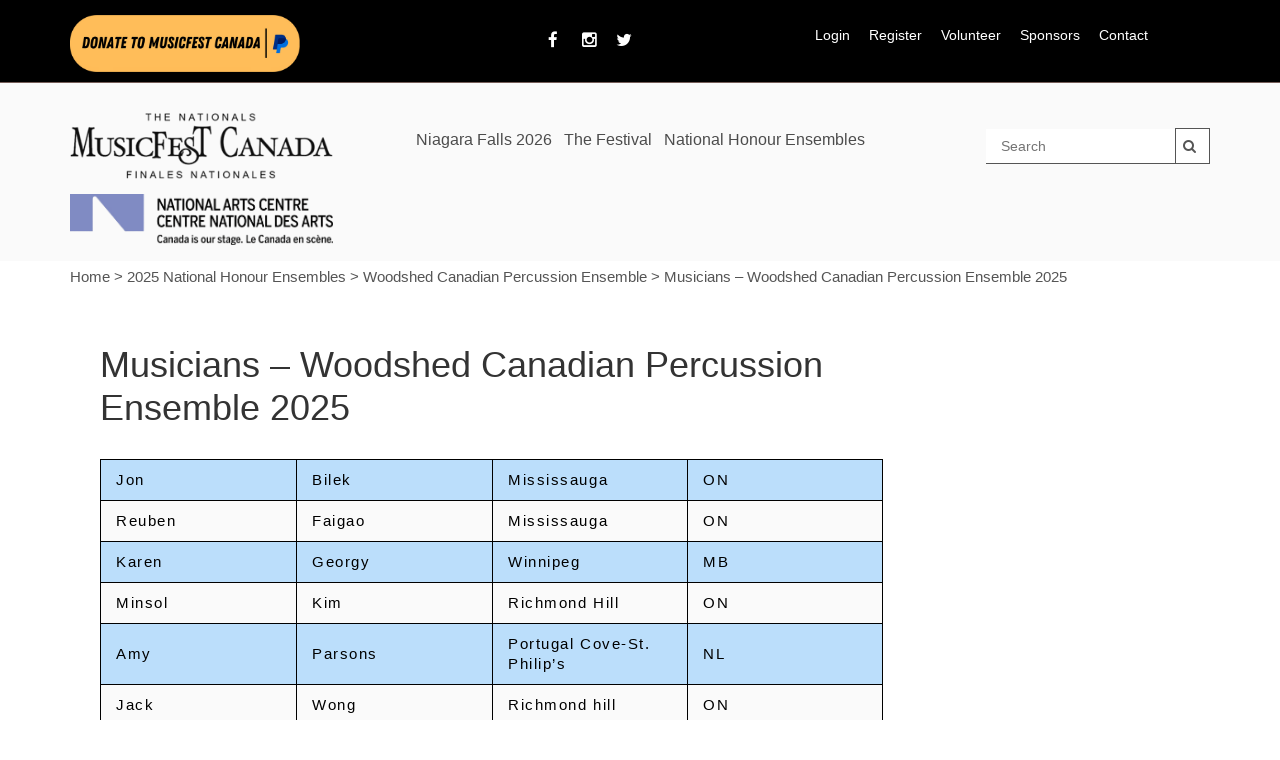

--- FILE ---
content_type: text/html; charset=UTF-8
request_url: https://musicfest.ca/national-honour-ensembles/woodshed-canadian-percussion-ensemble/musicians/
body_size: 19023
content:

<!DOCTYPE html>
<!--[if lt IE 7]>      <html class="ie ie-no-support" lang="en-US"> <![endif]-->
<!--[if IE 7]>         <html class="ie ie7" lang="en-US"> <![endif]-->
<!--[if IE 8]>         <html class="ie ie8" lang="en-US"> <![endif]-->
<!--[if IE 9]>         <html class="ie ie9" lang="en-US"> <![endif]-->
<!--[if gt IE 9]><!--> <html lang="en-US"> <!--<![endif]-->
	<head>
		<meta charset="UTF-8" />
		<meta http-equiv="X-UA-Compatible" content="IE=edge,chrome=1">
		<title>Musicians - Woodshed Canadian Percussion Ensemble 2025</title>
		<meta name="apple-itunes-app" content="app-id=1215371786">
		<meta name="theme-color" content="#000">
		<meta name="viewport" content="width=device-width, initial-scale=1.0"/>
		<!--[if lt IE 9]>
			<script src="https://musicfest.ca/wp-content/themes/musicfest/js/html5shiv.js"></script>
		<![endif]-->
		<link rel="icon" href="//musicfest.ca/wp-content/themes/musicfest/images/favicon.ico" type="image/x-icon" />
		<link rel="shortcut icon" href="//musicfest.ca/wp-content/themes/musicfest/images/favicon.ico" type="image/x-icon" />
		<!-- <script type="text/javascript" src="http://code.jquery.com/jquery-1.11.2.min.js"></script> !-->
		<script type="text/javascript" src="https://musicfest.ca/wp-content/themes/musicfest/js/jquery.min.js"></script>
		<!-- Google Tag Manager -->
		<!-- Global site tag (gtag.js) - Google Analytics -->
		<script async src="https://www.googletagmanager.com/gtag/js?id=UA-218716568-1"></script>
		<script>
		  window.dataLayer = window.dataLayer || [];
		  function gtag(){dataLayer.push(arguments);}
		  gtag('js', new Date());

		  gtag('config', 'UA-218716568-1');
		</script>


		<meta name='robots' content='index, follow, max-image-preview:large, max-snippet:-1, max-video-preview:-1' />

	<!-- This site is optimized with the Yoast SEO plugin v26.4 - https://yoast.com/wordpress/plugins/seo/ -->
	<link rel="canonical" href="https://musicfest.ca/national-honour-ensembles/woodshed-canadian-percussion-ensemble/musicians/" />
	<meta property="og:locale" content="en_US" />
	<meta property="og:type" content="article" />
	<meta property="og:title" content="Musicians - Woodshed Canadian Percussion Ensemble 2025" />
	<meta property="og:description" content="Jon Bilek Mississauga ON Reuben Faigao Mississauga ON Karen Georgy Winnipeg MB Minsol Kim Richmond Hill ON Amy Parsons Portugal Cove-St. Philip&#8217;s NL Jack Wong Richmond hill ON Konrad Zetzsche Ottawa ON" />
	<meta property="og:url" content="https://musicfest.ca/national-honour-ensembles/woodshed-canadian-percussion-ensemble/musicians/" />
	<meta property="og:site_name" content="MusicFest" />
	<meta property="article:publisher" content="https://www.facebook.com/MusicFestCanada" />
	<meta property="article:modified_time" content="2025-04-29T19:55:40+00:00" />
	<meta name="twitter:card" content="summary_large_image" />
	<meta name="twitter:site" content="@musicfestcanada" />
	<meta name="twitter:label1" content="Est. reading time" />
	<meta name="twitter:data1" content="1 minute" />
	<script type="application/ld+json" class="yoast-schema-graph">{"@context":"https://schema.org","@graph":[{"@type":"WebPage","@id":"https://musicfest.ca/national-honour-ensembles/woodshed-canadian-percussion-ensemble/musicians/","url":"https://musicfest.ca/national-honour-ensembles/woodshed-canadian-percussion-ensemble/musicians/","name":"Musicians - Woodshed Canadian Percussion Ensemble 2025","isPartOf":{"@id":"https://musicfest.ca/#website"},"datePublished":"2017-01-12T19:14:35+00:00","dateModified":"2025-04-29T19:55:40+00:00","breadcrumb":{"@id":"https://musicfest.ca/national-honour-ensembles/woodshed-canadian-percussion-ensemble/musicians/#breadcrumb"},"inLanguage":"en-US","potentialAction":[{"@type":"ReadAction","target":["https://musicfest.ca/national-honour-ensembles/woodshed-canadian-percussion-ensemble/musicians/"]}]},{"@type":"BreadcrumbList","@id":"https://musicfest.ca/national-honour-ensembles/woodshed-canadian-percussion-ensemble/musicians/#breadcrumb","itemListElement":[{"@type":"ListItem","position":1,"name":"Home","item":"https://musicfest.ca/"},{"@type":"ListItem","position":2,"name":"2025 National Honour Ensembles","item":"https://musicfest.ca/national-honour-ensembles/"},{"@type":"ListItem","position":3,"name":"Woodshed Canadian Percussion Ensemble","item":"https://musicfest.ca/national-honour-ensembles/woodshed-canadian-percussion-ensemble/"},{"@type":"ListItem","position":4,"name":"Musicians &#8211; Woodshed Canadian Percussion Ensemble 2025"}]},{"@type":"WebSite","@id":"https://musicfest.ca/#website","url":"https://musicfest.ca/","name":"MusicFest","description":"MusicFest Canada: The Nationals","potentialAction":[{"@type":"SearchAction","target":{"@type":"EntryPoint","urlTemplate":"https://musicfest.ca/?s={search_term_string}"},"query-input":{"@type":"PropertyValueSpecification","valueRequired":true,"valueName":"search_term_string"}}],"inLanguage":"en-US"}]}</script>
	<!-- / Yoast SEO plugin. -->


<link rel="alternate" type="application/rss+xml" title="MusicFest &raquo; Feed" href="https://musicfest.ca/feed/" />
<link rel="alternate" type="application/rss+xml" title="MusicFest &raquo; Comments Feed" href="https://musicfest.ca/comments/feed/" />
<link rel="alternate" title="oEmbed (JSON)" type="application/json+oembed" href="https://musicfest.ca/wp-json/oembed/1.0/embed?url=https%3A%2F%2Fmusicfest.ca%2Fnational-honour-ensembles%2Fwoodshed-canadian-percussion-ensemble%2Fmusicians%2F" />
<link rel="alternate" title="oEmbed (XML)" type="text/xml+oembed" href="https://musicfest.ca/wp-json/oembed/1.0/embed?url=https%3A%2F%2Fmusicfest.ca%2Fnational-honour-ensembles%2Fwoodshed-canadian-percussion-ensemble%2Fmusicians%2F&#038;format=xml" />
		<!-- This site uses the Google Analytics by ExactMetrics plugin v8.10.2 - Using Analytics tracking - https://www.exactmetrics.com/ -->
		<!-- Note: ExactMetrics is not currently configured on this site. The site owner needs to authenticate with Google Analytics in the ExactMetrics settings panel. -->
					<!-- No tracking code set -->
				<!-- / Google Analytics by ExactMetrics -->
				<!-- This site uses the Google Analytics by MonsterInsights plugin v9.10.0 - Using Analytics tracking - https://www.monsterinsights.com/ -->
		<!-- Note: MonsterInsights is not currently configured on this site. The site owner needs to authenticate with Google Analytics in the MonsterInsights settings panel. -->
					<!-- No tracking code set -->
				<!-- / Google Analytics by MonsterInsights -->
		<style id='wp-img-auto-sizes-contain-inline-css' type='text/css'>
img:is([sizes=auto i],[sizes^="auto," i]){contain-intrinsic-size:3000px 1500px}
/*# sourceURL=wp-img-auto-sizes-contain-inline-css */
</style>
<link rel='stylesheet' id='bs_bootstrap-css' href='https://musicfest.ca/wp-content/plugins/bootstrap-shortcodes/css/bootstrap.css?ver=6.9' type='text/css' media='all' />
<link rel='stylesheet' id='bs_shortcodes-css' href='https://musicfest.ca/wp-content/plugins/bootstrap-shortcodes/css/shortcodes.css?ver=6.9' type='text/css' media='all' />
<link rel='stylesheet' id='formidable-css' href='https://musicfest.ca/wp-content/plugins/formidable/css/formidableforms.css?ver=1212023' type='text/css' media='all' />
<style id='wp-emoji-styles-inline-css' type='text/css'>

	img.wp-smiley, img.emoji {
		display: inline !important;
		border: none !important;
		box-shadow: none !important;
		height: 1em !important;
		width: 1em !important;
		margin: 0 0.07em !important;
		vertical-align: -0.1em !important;
		background: none !important;
		padding: 0 !important;
	}
/*# sourceURL=wp-emoji-styles-inline-css */
</style>
<link rel='stylesheet' id='wp-block-library-css' href='https://musicfest.ca/wp-includes/css/dist/block-library/style.min.css?ver=6.9' type='text/css' media='all' />
<style id='global-styles-inline-css' type='text/css'>
:root{--wp--preset--aspect-ratio--square: 1;--wp--preset--aspect-ratio--4-3: 4/3;--wp--preset--aspect-ratio--3-4: 3/4;--wp--preset--aspect-ratio--3-2: 3/2;--wp--preset--aspect-ratio--2-3: 2/3;--wp--preset--aspect-ratio--16-9: 16/9;--wp--preset--aspect-ratio--9-16: 9/16;--wp--preset--color--black: #000000;--wp--preset--color--cyan-bluish-gray: #abb8c3;--wp--preset--color--white: #ffffff;--wp--preset--color--pale-pink: #f78da7;--wp--preset--color--vivid-red: #cf2e2e;--wp--preset--color--luminous-vivid-orange: #ff6900;--wp--preset--color--luminous-vivid-amber: #fcb900;--wp--preset--color--light-green-cyan: #7bdcb5;--wp--preset--color--vivid-green-cyan: #00d084;--wp--preset--color--pale-cyan-blue: #8ed1fc;--wp--preset--color--vivid-cyan-blue: #0693e3;--wp--preset--color--vivid-purple: #9b51e0;--wp--preset--gradient--vivid-cyan-blue-to-vivid-purple: linear-gradient(135deg,rgb(6,147,227) 0%,rgb(155,81,224) 100%);--wp--preset--gradient--light-green-cyan-to-vivid-green-cyan: linear-gradient(135deg,rgb(122,220,180) 0%,rgb(0,208,130) 100%);--wp--preset--gradient--luminous-vivid-amber-to-luminous-vivid-orange: linear-gradient(135deg,rgb(252,185,0) 0%,rgb(255,105,0) 100%);--wp--preset--gradient--luminous-vivid-orange-to-vivid-red: linear-gradient(135deg,rgb(255,105,0) 0%,rgb(207,46,46) 100%);--wp--preset--gradient--very-light-gray-to-cyan-bluish-gray: linear-gradient(135deg,rgb(238,238,238) 0%,rgb(169,184,195) 100%);--wp--preset--gradient--cool-to-warm-spectrum: linear-gradient(135deg,rgb(74,234,220) 0%,rgb(151,120,209) 20%,rgb(207,42,186) 40%,rgb(238,44,130) 60%,rgb(251,105,98) 80%,rgb(254,248,76) 100%);--wp--preset--gradient--blush-light-purple: linear-gradient(135deg,rgb(255,206,236) 0%,rgb(152,150,240) 100%);--wp--preset--gradient--blush-bordeaux: linear-gradient(135deg,rgb(254,205,165) 0%,rgb(254,45,45) 50%,rgb(107,0,62) 100%);--wp--preset--gradient--luminous-dusk: linear-gradient(135deg,rgb(255,203,112) 0%,rgb(199,81,192) 50%,rgb(65,88,208) 100%);--wp--preset--gradient--pale-ocean: linear-gradient(135deg,rgb(255,245,203) 0%,rgb(182,227,212) 50%,rgb(51,167,181) 100%);--wp--preset--gradient--electric-grass: linear-gradient(135deg,rgb(202,248,128) 0%,rgb(113,206,126) 100%);--wp--preset--gradient--midnight: linear-gradient(135deg,rgb(2,3,129) 0%,rgb(40,116,252) 100%);--wp--preset--font-size--small: 13px;--wp--preset--font-size--medium: 20px;--wp--preset--font-size--large: 36px;--wp--preset--font-size--x-large: 42px;--wp--preset--spacing--20: 0.44rem;--wp--preset--spacing--30: 0.67rem;--wp--preset--spacing--40: 1rem;--wp--preset--spacing--50: 1.5rem;--wp--preset--spacing--60: 2.25rem;--wp--preset--spacing--70: 3.38rem;--wp--preset--spacing--80: 5.06rem;--wp--preset--shadow--natural: 6px 6px 9px rgba(0, 0, 0, 0.2);--wp--preset--shadow--deep: 12px 12px 50px rgba(0, 0, 0, 0.4);--wp--preset--shadow--sharp: 6px 6px 0px rgba(0, 0, 0, 0.2);--wp--preset--shadow--outlined: 6px 6px 0px -3px rgb(255, 255, 255), 6px 6px rgb(0, 0, 0);--wp--preset--shadow--crisp: 6px 6px 0px rgb(0, 0, 0);}:where(.is-layout-flex){gap: 0.5em;}:where(.is-layout-grid){gap: 0.5em;}body .is-layout-flex{display: flex;}.is-layout-flex{flex-wrap: wrap;align-items: center;}.is-layout-flex > :is(*, div){margin: 0;}body .is-layout-grid{display: grid;}.is-layout-grid > :is(*, div){margin: 0;}:where(.wp-block-columns.is-layout-flex){gap: 2em;}:where(.wp-block-columns.is-layout-grid){gap: 2em;}:where(.wp-block-post-template.is-layout-flex){gap: 1.25em;}:where(.wp-block-post-template.is-layout-grid){gap: 1.25em;}.has-black-color{color: var(--wp--preset--color--black) !important;}.has-cyan-bluish-gray-color{color: var(--wp--preset--color--cyan-bluish-gray) !important;}.has-white-color{color: var(--wp--preset--color--white) !important;}.has-pale-pink-color{color: var(--wp--preset--color--pale-pink) !important;}.has-vivid-red-color{color: var(--wp--preset--color--vivid-red) !important;}.has-luminous-vivid-orange-color{color: var(--wp--preset--color--luminous-vivid-orange) !important;}.has-luminous-vivid-amber-color{color: var(--wp--preset--color--luminous-vivid-amber) !important;}.has-light-green-cyan-color{color: var(--wp--preset--color--light-green-cyan) !important;}.has-vivid-green-cyan-color{color: var(--wp--preset--color--vivid-green-cyan) !important;}.has-pale-cyan-blue-color{color: var(--wp--preset--color--pale-cyan-blue) !important;}.has-vivid-cyan-blue-color{color: var(--wp--preset--color--vivid-cyan-blue) !important;}.has-vivid-purple-color{color: var(--wp--preset--color--vivid-purple) !important;}.has-black-background-color{background-color: var(--wp--preset--color--black) !important;}.has-cyan-bluish-gray-background-color{background-color: var(--wp--preset--color--cyan-bluish-gray) !important;}.has-white-background-color{background-color: var(--wp--preset--color--white) !important;}.has-pale-pink-background-color{background-color: var(--wp--preset--color--pale-pink) !important;}.has-vivid-red-background-color{background-color: var(--wp--preset--color--vivid-red) !important;}.has-luminous-vivid-orange-background-color{background-color: var(--wp--preset--color--luminous-vivid-orange) !important;}.has-luminous-vivid-amber-background-color{background-color: var(--wp--preset--color--luminous-vivid-amber) !important;}.has-light-green-cyan-background-color{background-color: var(--wp--preset--color--light-green-cyan) !important;}.has-vivid-green-cyan-background-color{background-color: var(--wp--preset--color--vivid-green-cyan) !important;}.has-pale-cyan-blue-background-color{background-color: var(--wp--preset--color--pale-cyan-blue) !important;}.has-vivid-cyan-blue-background-color{background-color: var(--wp--preset--color--vivid-cyan-blue) !important;}.has-vivid-purple-background-color{background-color: var(--wp--preset--color--vivid-purple) !important;}.has-black-border-color{border-color: var(--wp--preset--color--black) !important;}.has-cyan-bluish-gray-border-color{border-color: var(--wp--preset--color--cyan-bluish-gray) !important;}.has-white-border-color{border-color: var(--wp--preset--color--white) !important;}.has-pale-pink-border-color{border-color: var(--wp--preset--color--pale-pink) !important;}.has-vivid-red-border-color{border-color: var(--wp--preset--color--vivid-red) !important;}.has-luminous-vivid-orange-border-color{border-color: var(--wp--preset--color--luminous-vivid-orange) !important;}.has-luminous-vivid-amber-border-color{border-color: var(--wp--preset--color--luminous-vivid-amber) !important;}.has-light-green-cyan-border-color{border-color: var(--wp--preset--color--light-green-cyan) !important;}.has-vivid-green-cyan-border-color{border-color: var(--wp--preset--color--vivid-green-cyan) !important;}.has-pale-cyan-blue-border-color{border-color: var(--wp--preset--color--pale-cyan-blue) !important;}.has-vivid-cyan-blue-border-color{border-color: var(--wp--preset--color--vivid-cyan-blue) !important;}.has-vivid-purple-border-color{border-color: var(--wp--preset--color--vivid-purple) !important;}.has-vivid-cyan-blue-to-vivid-purple-gradient-background{background: var(--wp--preset--gradient--vivid-cyan-blue-to-vivid-purple) !important;}.has-light-green-cyan-to-vivid-green-cyan-gradient-background{background: var(--wp--preset--gradient--light-green-cyan-to-vivid-green-cyan) !important;}.has-luminous-vivid-amber-to-luminous-vivid-orange-gradient-background{background: var(--wp--preset--gradient--luminous-vivid-amber-to-luminous-vivid-orange) !important;}.has-luminous-vivid-orange-to-vivid-red-gradient-background{background: var(--wp--preset--gradient--luminous-vivid-orange-to-vivid-red) !important;}.has-very-light-gray-to-cyan-bluish-gray-gradient-background{background: var(--wp--preset--gradient--very-light-gray-to-cyan-bluish-gray) !important;}.has-cool-to-warm-spectrum-gradient-background{background: var(--wp--preset--gradient--cool-to-warm-spectrum) !important;}.has-blush-light-purple-gradient-background{background: var(--wp--preset--gradient--blush-light-purple) !important;}.has-blush-bordeaux-gradient-background{background: var(--wp--preset--gradient--blush-bordeaux) !important;}.has-luminous-dusk-gradient-background{background: var(--wp--preset--gradient--luminous-dusk) !important;}.has-pale-ocean-gradient-background{background: var(--wp--preset--gradient--pale-ocean) !important;}.has-electric-grass-gradient-background{background: var(--wp--preset--gradient--electric-grass) !important;}.has-midnight-gradient-background{background: var(--wp--preset--gradient--midnight) !important;}.has-small-font-size{font-size: var(--wp--preset--font-size--small) !important;}.has-medium-font-size{font-size: var(--wp--preset--font-size--medium) !important;}.has-large-font-size{font-size: var(--wp--preset--font-size--large) !important;}.has-x-large-font-size{font-size: var(--wp--preset--font-size--x-large) !important;}
/*# sourceURL=global-styles-inline-css */
</style>

<style id='classic-theme-styles-inline-css' type='text/css'>
/*! This file is auto-generated */
.wp-block-button__link{color:#fff;background-color:#32373c;border-radius:9999px;box-shadow:none;text-decoration:none;padding:calc(.667em + 2px) calc(1.333em + 2px);font-size:1.125em}.wp-block-file__button{background:#32373c;color:#fff;text-decoration:none}
/*# sourceURL=/wp-includes/css/classic-themes.min.css */
</style>
<link rel='stylesheet' id='menu-image-css' href='https://musicfest.ca/wp-content/plugins/menu-image/includes/css/menu-image.css?ver=3.13' type='text/css' media='all' />
<link rel='stylesheet' id='dashicons-css' href='https://musicfest.ca/wp-includes/css/dashicons.min.css?ver=6.9' type='text/css' media='all' />
<link rel='stylesheet' id='jasny-bootstrap-css' href='https://musicfest.ca/wp-content/themes/musicfest/css/jasny-bootstrap.min.css?ver=6.9' type='text/css' media='all' />
<link rel='stylesheet' id='musicfest-styles-css' href='https://musicfest.ca/wp-content/themes/musicfest/css/style.css?ver=all' type='text/css' media='all' />
<link rel='stylesheet' id='musicfest-custom-style-css' href='https://musicfest.ca/wp-content/themes/musicfest/css/custom.css?ver=all' type='text/css' media='all' />
<link rel='stylesheet' id='owl-css-css' href='https://musicfest.ca/wp-content/themes/musicfest/css/owl.carousel.css?ver=1.0' type='text/css' media='all' />
<link rel='stylesheet' id='owl-carousel-style-css' href='https://musicfest.ca/wp-content/themes/musicfest/css/owl.carousel.style.css?ver=1.0' type='text/css' media='all' />
<link rel='stylesheet' id='tablepress-default-css' href='https://musicfest.ca/wp-content/plugins/tablepress/css/build/default.css?ver=3.2.5' type='text/css' media='all' />
<link rel='stylesheet' id='wp-block-table-css' href='https://musicfest.ca/wp-includes/blocks/table/style.min.css?ver=6.9' type='text/css' media='all' />
<script type="text/javascript" src="https://musicfest.ca/wp-includes/js/jquery/jquery.min.js?ver=3.7.1" id="jquery-core-js"></script>
<script type="text/javascript" src="https://musicfest.ca/wp-includes/js/jquery/jquery-migrate.min.js?ver=3.4.1" id="jquery-migrate-js"></script>
<script type="text/javascript" src="https://musicfest.ca/wp-content/plugins/bootstrap-shortcodes/js/bootstrap.js?ver=6.9" id="bs_bootstrap-js"></script>
<script type="text/javascript" src="https://musicfest.ca/wp-content/plugins/bootstrap-shortcodes/js/init.js?ver=6.9" id="bs_init-js"></script>
<script type="text/javascript" src="https://musicfest.ca/wp-content/themes/musicfest/js/scripts.js?ver=6.9" id="default-scripts-js"></script>
<script type="text/javascript" src="https://musicfest.ca/wp-content/themes/musicfest/js/custom.js?ver=6.9" id="custom-js"></script>
<link rel="https://api.w.org/" href="https://musicfest.ca/wp-json/" /><link rel="alternate" title="JSON" type="application/json" href="https://musicfest.ca/wp-json/wp/v2/pages/1859" /><link rel="EditURI" type="application/rsd+xml" title="RSD" href="https://musicfest.ca/xmlrpc.php?rsd" />
<meta name="generator" content="WordPress 6.9" />
<link rel='shortlink' href='https://musicfest.ca/?p=1859' />
<meta name="generator" content="Elementor 3.33.2; features: additional_custom_breakpoints; settings: css_print_method-external, google_font-enabled, font_display-auto">
<style type="text/css">.recentcomments a{display:inline !important;padding:0 !important;margin:0 !important;}</style>			<style>
				.e-con.e-parent:nth-of-type(n+4):not(.e-lazyloaded):not(.e-no-lazyload),
				.e-con.e-parent:nth-of-type(n+4):not(.e-lazyloaded):not(.e-no-lazyload) * {
					background-image: none !important;
				}
				@media screen and (max-height: 1024px) {
					.e-con.e-parent:nth-of-type(n+3):not(.e-lazyloaded):not(.e-no-lazyload),
					.e-con.e-parent:nth-of-type(n+3):not(.e-lazyloaded):not(.e-no-lazyload) * {
						background-image: none !important;
					}
				}
				@media screen and (max-height: 640px) {
					.e-con.e-parent:nth-of-type(n+2):not(.e-lazyloaded):not(.e-no-lazyload),
					.e-con.e-parent:nth-of-type(n+2):not(.e-lazyloaded):not(.e-no-lazyload) * {
						background-image: none !important;
					}
				}
			</style>
					<style type="text/css" id="wp-custom-css">
			/*
You can add your own CSS here.

Click the help icon above to learn more.
*/

.results-fp-link {
    margin-top: 75px;
    color: white;
    font-size: 2em;
	text-decoration: underline;
}

.results-fp-link a:hover {
    color: #ffd740;
}		</style>
		
		<style>
			.guest_concerts_container { color: #fff; }
			.guest_concerts_container .row { padding: 15px; background: rgba(0,0,0, 0.4); }
			.guest_concerts_container a { display: block; max-width: 130px; margin-top: 10px; }
			.footer_section .login_btn { margin-bottom: 0px!important; }
			.footer_section ul.student_list { min-height: 0px!important; margin: 0px!important; padding: 0px!important; }
div.fbox { min-height: 210px; }
			.footer_section ul { padding-left: 0px!important; }
			.main_content_section .main_content_container .nhe_row .nhe_col .nhe_wrapper { width: 32%; text-align: center; }
			.main_content_section .main_content_container .nhe_row .nhe_col .nhe_wrapper h6 { max-width: 100%!important; }
			@media(min-width: 768px) {
			.footer_section .col-md-4 { min-height: 165px; }
			.footer_section .footer_container .footer_list_col .footer_list_wrapper { margin-bottom: 0px!important; }
			}
			@media(max-width: 767px) {
				.footer_section .col-md-4 { margin-bottom: 25px; }
				.footer_list_wrapper { margin-bottom: 0px!important; }
				.main_content_section .main_content_container .nhe_row .nhe_col .nhe_wrapper { width: 100%; margin: 0px; text-align: center; }
				.nhe_row .text_wrapper { margin-bottom: 10px!important; }
				.nhe_wrapper { margin-bottom: 25px!important; }
			}
@media(max-width: 996px) {
.secondary-logo { max-width: 210px; height: auto; margin-left: 10px; }
}
@media(max-width: 480px) {
.secondary-logo { max-width: 210px; height: auto; margin-left: 0px; }
}

			
		</style>


		
	</head>
	<body class="wp-singular page-template-default page page-id-1859 page-child parent-pageid-1456 wp-theme-musicfest elementor-default elementor-kit-4442">

		<section class="topnav">
    <div class="container topnav_container">
        <div class="row">
            <!-- First Column -->
            <div class="col-xs-12 col-sm-4 donateBtn">
                <div id="donate-button-container" style="width: 230px;">
                    <div id="donate-button">
                        <a href="/donate-to-musicfest-canada">
                        <img src="https://musicfest.ca/wp-content/uploads/2024/07/Add-a-heading-4.png" id="donate-button" style="cursor: pointer;" title="PayPal - The safer, easier way to pay online!" alt="Donate with PayPal button" />
                        </a>
                    </div>
                </div>    
            </div>
            <!-- Second Column -->
            <div class="col-xs-12 col-sm-3 text-center">
                <ul class="social_list">
                    <li><a href="https://www.facebook.com/MusicFestCanada" target="_blank"><i class="fa fa-facebook"><span style="visibility:hidden;">Facebook</span></i></a></li>
                    <li><a href="https://www.instagram.com/explore/tags/musicfestcanada/" target="_blank"><i class="fa fa-instagram"><span style="visibility:hidden;">Instagram</span></i></a></li>
                    <li><a href="https://twitter.com/musicfestcanada" target="_blank"><i class="fa fa-twitter"><span style="visibility:hidden;">Twitter</span></i></a></li>
                </ul>
            </div>
            <!-- Third Column -->
            <div class="col-xs-12 col-sm-5 text-center">
                <a class="navbar_toggle hidden-md hidden-lg" data-toggle="offcanvas" data-target="#navMenu" data-canvas=""><i class="fa fa-bars"></i></a>
                <div class="menu hidden-xs hidden-sm">
                    <ul id="menu-topnav_menu" class="topnav_list"><li id="menu-item-9" class="menu-item menu-item-type-custom menu-item-object-custom menu-item-9"><a title="Login" target="_blank" href="https://my.musicfest.ca" data-ps2id-api="true">Login</a></li>
<li id="menu-item-1524" class="menu-item menu-item-type-post_type menu-item-object-page menu-item-1524"><a title="Register" href="https://musicfest.ca/register-ensemble/" data-ps2id-api="true">Register</a></li>
<li id="menu-item-11" class="menu-item menu-item-type-custom menu-item-object-custom menu-item-11"><a title="Volunteer" href="/volunteer/" data-ps2id-api="true">Volunteer</a></li>
<li id="menu-item-12" class="menu-item menu-item-type-custom menu-item-object-custom menu-item-12"><a title="Sponsors" href="/sponsors/" data-ps2id-api="true">Sponsors</a></li>
<li id="menu-item-13" class="menu-item menu-item-type-custom menu-item-object-custom menu-item-13"><a title="Contact" href="/contact/" data-ps2id-api="true">Contact</a></li>
</ul>                </div>
            </div>
        </div>
    </div>
</section>
		<div class="site">
					<section class="primary_nav_section">
	<div class="nav_wrapper  ">
		<div class="container nav_container">
			<nav class="primary">
				<div class="row">
					<div class="col-xs-12 col-sm-12 col-md-3 logo_col">
											<a href="/"><img src="https://musicfest.ca/wp-content/themes/musicfest/images/musicfest_logo_dark.png" alt="Musicfest" class="musicfest_logo "></a>
						<img src="https://musicfest.ca/wp-content/uploads/2017/11/black.png" alt="" class="secondary-logo"/>
					</div>
					<div class="col-xs-12 col-md-6 hidden-xs hidden-sm">
						<div class="nav_menu">
							<ul id="menu-nav_menu" class="nav_list"><li id="menu-item-14" class="menu-item menu-item-type-custom menu-item-object-custom menu-item-14"><a href="#navmenu1" data-ps2id-api="true">Niagara Falls 2026</a></li>
<li id="menu-item-15" class="menu-item menu-item-type-custom menu-item-object-custom menu-item-15"><a href="#navmenu2" data-ps2id-api="true">The Festival</a></li>
<li id="menu-item-16" class="menu-item menu-item-type-custom menu-item-object-custom menu-item-16"><a href="#navmenu3" data-ps2id-api="true">National Honour Ensembles</a></li>
</ul>						</div>
					</div>
					<div class="show-xs show-sm">
						<nav id="navMenu" class="nav_menu_mobile navmenu-default navmenu-fixed-right hidden mobile_nav_wrapper " role="navigation">
    <div class="container mobile_nav_menu_container">
    	<div class="row">
    		<div class="col-xs-12 col-sm-10 col-sm-offset-1" role="tablist" aria-multiselectable="true" id="mobile_nav_menu">
    			<div class="nav_menu">
					<ul class="nav_list_mobile">
						<li>
														<a href="#navmenu1_collapse" data-toggle="collapse" data-parent="#mobile_nav_menu" aria-controls="navmenu1_collapse" class="collapsed submenu_toggle_mobile">
								Niagara Falls 2026								<i class="fa fa-plus"></i><span style="visibility:hidden;">expand</span>
							</a>
							<div class="nav_menu mobile panel-collapse collapse" id="navmenu1_collapse" role="tabpanel">
								<div class="primary_menu_wrapper"><ul id="menu-nav_menu1" class="submenu_list_mobile"><li><a href="https://musicfest.ca/festival/" class="submenu_link_mobile" aria-expanded="false" >Niagara Falls 2026</a><a href="#322" data-toggle="collapse" aria-expanded="false" class=" submenu_toggle_mobile"><i class="fa fa-plus"></i><span style="visibility:hidden;">expand</span></a><ul class="submenu_list_mobile collapse"><li id="menu-item-10845" class="menu-item menu-item-type-post_type menu-item-object-page menu-item-10845"><a href="https://musicfest.ca/livestreams/" role="tabpanel">Livestreams</a></li><li id="menu-item-9888" class="menu-item menu-item-type-post_type menu-item-object-page menu-item-9888"><a href="https://musicfest.ca/festival/calendar/" role="tabpanel">Adjudicated Performance Schedule</a></li><li id="menu-item-9767" class="menu-item menu-item-type-post_type menu-item-object-page menu-item-9767"><a href="https://musicfest.ca/concerts/" role="tabpanel">Feature Concerts, Workshops &amp; Events</a></li><li id="menu-item-2304" class="menu-item menu-item-type-post_type menu-item-object-page menu-item-2304"><a href="https://musicfest.ca/information-ensemble-directors/adjudicators-clinicians/" role="tabpanel">2025 Adjudicators &amp; Clinicians</a></li><li id="menu-item-329" class="menu-item menu-item-type-post_type menu-item-object-page menu-item-329"><a href="https://musicfest.ca/travel-venues/" role="tabpanel">2026 Travel &#038; Venue Locations</a></li><li id="menu-item-2925" class="menu-item menu-item-type-post_type menu-item-object-page menu-item-2925"><a href="https://musicfest.ca/onsite-emergency-instrument-repairs/" role="tabpanel">Onsite Emergency Instrument Repairs</a></li><li id="menu-item-7341" class="menu-item menu-item-type-post_type menu-item-object-page menu-item-7341"><a href="https://musicfest.ca/prayer-for-ukraine/" role="tabpanel">Prayer for Ukraine</a></li></ul>
</li><li><a href="https://musicfest.ca/information-ensemble-directors/" class="submenu_link_mobile" aria-expanded="false" >Ensemble Directors</a><a href="#318" data-toggle="collapse" aria-expanded="false" class=" submenu_toggle_mobile"><i class="fa fa-plus"></i><span style="visibility:hidden;">expand</span></a><ul class="submenu_list_mobile collapse"><li id="menu-item-10487" class="menu-item menu-item-type-post_type menu-item-object-page menu-item-10487"><a href="https://musicfest.ca/pay-ensemble-registration-fee/" role="tabpanel">Pay Ensemble Registration Fee</a></li><li id="menu-item-323" class="menu-item menu-item-type-post_type menu-item-object-page menu-item-323"><a href="https://musicfest.ca/festival/souvenir-sales/" role="tabpanel">Souvenir Sales</a></li><li id="menu-item-5004" class="menu-item menu-item-type-post_type menu-item-object-page menu-item-5004"><a href="https://musicfest.ca/recording-recommendations-and-rental-packages/" role="tabpanel">2026 Recording Festival</a></li><li id="menu-item-4131" class="menu-item menu-item-type-post_type menu-item-object-page menu-item-4131"><a href="https://musicfest.ca/audio-audition/" role="tabpanel">Audio Audition</a></li><li id="menu-item-332" class="menu-item menu-item-type-post_type menu-item-object-page menu-item-332"><a href="https://musicfest.ca/information-ensemble-directors/rules-and-regulations/" role="tabpanel">2026 Rules and Regulations</a></li><li id="menu-item-5778" class="menu-item menu-item-type-post_type menu-item-object-page menu-item-5778"><a href="https://musicfest.ca/2019-rules-regulations-french/" role="tabpanel">Règlements de 2026</a></li><li id="menu-item-319" class="menu-item menu-item-type-post_type menu-item-object-page menu-item-319"><a href="https://musicfest.ca/information-ensemble-directors/concert-band-syllabus/" role="tabpanel">2026 Concert Band Syllabus</a></li><li id="menu-item-5622" class="menu-item menu-item-type-post_type menu-item-object-page menu-item-5622"><a href="https://musicfest.ca/canadian-concert-band-repertoire/" role="tabpanel">2026 Canadian Concert Band Repertoire List</a></li><li id="menu-item-321" class="menu-item menu-item-type-post_type menu-item-object-page menu-item-321"><a href="https://musicfest.ca/information-ensemble-directors/jazz-syllabus/" role="tabpanel">2026 Canadian Instrumental Jazz Syllabus</a></li><li id="menu-item-7605" class="menu-item menu-item-type-post_type menu-item-object-page menu-item-7605"><a href="https://musicfest.ca/ordering-ensemble-photos-psp-sundance/" role="tabpanel">Ensemble Photos</a></li></ul>
</li><li><a href="https://musicfest.ca/awards-scholarships/" class="submenu_link_mobile" aria-expanded="false" >Awards &#038; Scholarships</a><a href="#316" data-toggle="collapse" aria-expanded="false" class=" submenu_toggle_mobile"><i class="fa fa-plus"></i><span style="visibility:hidden;">expand</span></a><ul class="submenu_list_mobile collapse"><li id="menu-item-8511" class="menu-item menu-item-type-post_type menu-item-object-page menu-item-8511"><a href="https://musicfest.ca/2025-scholarship-winners/" role="tabpanel">2025 Scholarship &amp; Award Winners</a></li><li id="menu-item-2645" class="menu-item menu-item-type-post_type menu-item-object-page menu-item-2645"><a href="https://musicfest.ca/awards-scholarships/current-awards-scholarships/" role="tabpanel">Current Awards and Scholarships</a></li><li id="menu-item-373" class="menu-item menu-item-type-post_type menu-item-object-page menu-item-373"><a href="https://musicfest.ca/awards-scholarships/list-awards-scholarship/" role="tabpanel">History of Awards &#038; Scholarships</a></li><li id="menu-item-334" class="menu-item menu-item-type-post_type menu-item-object-page menu-item-334"><a href="https://musicfest.ca/about/hall-of-fame/" role="tabpanel">MusicFest Hall of Fame</a></li><li id="menu-item-317" class="menu-item menu-item-type-post_type menu-item-object-page menu-item-317"><a href="https://musicfest.ca/awards-scholarships/i-keith-mann/" role="tabpanel">I. Keith Mann/NAC Orchestra Outstanding Band Director Award</a></li><li id="menu-item-3310" class="menu-item menu-item-type-post_type menu-item-object-page menu-item-3310"><a href="https://musicfest.ca/tommy-banks-outstanding-jazz-director-award/" role="tabpanel">Tommy Banks/NAC Orchestra Outstanding Jazz Director Award</a></li><li id="menu-item-5533" class="menu-item menu-item-type-post_type menu-item-object-page menu-item-5533"><a href="https://musicfest.ca/douglas-payson-sturdevant-nac-orchestra-outstanding-orchestra-director-award/" role="tabpanel">Douglas Payson Sturdevant/NAC Orchestra Outstanding Orchestra Director Award</a></li><li id="menu-item-786" class="menu-item menu-item-type-post_type menu-item-object-page menu-item-786"><a href="https://musicfest.ca/awards-scholarships/scholarship-application/" role="tabpanel">2025 Scholarship Application</a></li></ul>
</li></ul></div>							</div>

						</li>
						<li><a href="#navmenu2_collapse" data-toggle="collapse" data-parent="#mobile_nav_menu" aria-expanded="false" aria-controls="navmenu1_collapse" class="collapsed submenu_toggle_mobile">The Festival <i class="fa fa-plus"></i><span style="visibility:hidden;">expand</span></a>
							<div class="nav_menu mobile panel-collapse collapse" id="navmenu2_collapse" role="tabpanel">
								<div class="primary_menu_wrapper"><ul id="menu-nav_menu2" class="submenu_list_mobile"><li><a href="https://musicfest.ca/about/" class="submenu_link_mobile" aria-expanded="false" >About MusicFest Canada</a><a href="#301" data-toggle="collapse" aria-expanded="false" class=" submenu_toggle_mobile"><i class="fa fa-plus"></i><span style="visibility:hidden;">expand</span></a><ul class="submenu_list_mobile collapse"><li id="menu-item-2676" class="menu-item menu-item-type-post_type menu-item-object-page menu-item-2676"><a href="https://musicfest.ca/musicfest-policies/" role="tabpanel">MusicFest Policies</a></li><li id="menu-item-302" class="menu-item menu-item-type-post_type menu-item-object-page menu-item-302"><a href="https://musicfest.ca/about/history/" role="tabpanel">History of the Festival</a></li><li id="menu-item-309" class="menu-item menu-item-type-post_type menu-item-object-page menu-item-309"><a href="https://musicfest.ca/about/goals-and-objectives/" role="tabpanel">Goals and Objectives</a></li><li id="menu-item-306" class="menu-item menu-item-type-post_type menu-item-object-page menu-item-306"><a href="https://musicfest.ca/about/affiliates/" role="tabpanel">Affiliated (Regional) Festivals</a></li><li id="menu-item-3436" class="menu-item menu-item-type-post_type menu-item-object-page menu-item-3436"><a href="https://musicfest.ca/board-directors/" role="tabpanel">Board and Executive</a></li><li id="menu-item-308" class="menu-item menu-item-type-post_type menu-item-object-page menu-item-308"><a href="https://musicfest.ca/about/festival-division-chairs/" role="tabpanel">Festival Division Chairs</a></li><li id="menu-item-1936" class="menu-item menu-item-type-post_type menu-item-object-page menu-item-1936"><a href="https://musicfest.ca/sponsors/" role="tabpanel">Supporting Sponsors</a></li><li id="menu-item-5791" class="menu-item menu-item-type-post_type menu-item-object-page menu-item-5791"><a href="https://musicfest.ca/past-presidents/" role="tabpanel">Past Presidents</a></li><li id="menu-item-6485" class="menu-item menu-item-type-post_type menu-item-object-page menu-item-6485"><a href="https://musicfest.ca/__in_memory/" role="tabpanel">In Memory</a></li><li id="menu-item-512" class="menu-item menu-item-type-post_type menu-item-object-page menu-item-512"><a href="https://musicfest.ca/volunteer/" role="tabpanel">Volunteer at Nationals!</a></li></ul>
</li><li><a href="https://musicfest.ca/results/" class="submenu_link_mobile" aria-expanded="false" >Festival Results &#038; Awards</a><a href="#376" data-toggle="collapse" aria-expanded="false" class=" submenu_toggle_mobile"><i class="fa fa-plus"></i><span style="visibility:hidden;">expand</span></a><ul class="submenu_list_mobile collapse"><li id="menu-item-7453" class="menu-item menu-item-type-post_type menu-item-object-page menu-item-7453"><a href="https://musicfest.ca/festival-results/" role="tabpanel">2025 Festival Results</a></li><li id="menu-item-310" class="menu-item menu-item-type-post_type menu-item-object-page menu-item-310"><a href="https://musicfest.ca/about/hall-of-fame/" role="tabpanel">MusicFest Hall of Fame</a></li><li id="menu-item-3721" class="menu-item menu-item-type-post_type menu-item-object-page menu-item-3721"><a href="https://musicfest.ca/awards-scholarships/i-keith-mann/" role="tabpanel">I. Keith Mann/NAC Orchestra Outstanding Band Director Award</a></li><li id="menu-item-3720" class="menu-item menu-item-type-post_type menu-item-object-page menu-item-3720"><a href="https://musicfest.ca/tommy-banks-outstanding-jazz-director-award/" role="tabpanel">Tommy Banks/NAC Orchestra Outstanding Jazz Director Award</a></li><li id="menu-item-5374" class="menu-item menu-item-type-post_type menu-item-object-page menu-item-5374"><a href="https://musicfest.ca/douglas-payson-sturdevant-nac-orchestra-outstanding-orchestra-director-award/" role="tabpanel">Douglas Payson Sturdevant/NAC Orchestra Outstanding Orchestra Director Award</a></li><li id="menu-item-386" class="menu-item menu-item-type-post_type menu-item-object-page menu-item-386"><a href="https://musicfest.ca/results/" role="tabpanel">Previous Festival Results</a></li><li id="menu-item-377" class="menu-item menu-item-type-post_type menu-item-object-page menu-item-377"><a href="https://musicfest.ca/national-honour-awards/" role="tabpanel">Previous Festival National Honour Awards</a></li><li id="menu-item-671" class="menu-item menu-item-type-post_type menu-item-object-page menu-item-671"><a href="https://musicfest.ca/awards-scholarships/previous-awards-scholarships-recipients/" role="tabpanel">Previous Awards &#038; Scholarships Recipients</a></li></ul>
</li><li><a href="https://musicfest.ca/information-ensemble-directors/" class="submenu_link_mobile" aria-expanded="false" >Resources</a><a href="#388" data-toggle="collapse" aria-expanded="false" class=" submenu_toggle_mobile"><i class="fa fa-plus"></i><span style="visibility:hidden;">expand</span></a><ul class="submenu_list_mobile collapse"><li id="menu-item-391" class="menu-item menu-item-type-post_type menu-item-object-page menu-item-391"><a href="https://musicfest.ca/information-ensemble-directors/rules-and-regulations/" role="tabpanel">2026 Rules and Regulations</a></li><li id="menu-item-3904" class="menu-item menu-item-type-post_type menu-item-object-page menu-item-3904"><a href="https://musicfest.ca/2019-rules-regulations-french/" role="tabpanel">Règlements de 2026</a></li><li id="menu-item-1602" class="menu-item menu-item-type-post_type menu-item-object-page menu-item-1602"><a href="https://musicfest.ca/information-ensemble-directors/concert-band-syllabus/" role="tabpanel">2026 Concert Band Syllabus</a></li><li id="menu-item-3422" class="menu-item menu-item-type-post_type menu-item-object-page menu-item-3422"><a href="https://musicfest.ca/canadian-concert-band-repertoire/" role="tabpanel">2026 Canadian Concert Band Repertoire List</a></li><li id="menu-item-1601" class="menu-item menu-item-type-post_type menu-item-object-page menu-item-1601"><a href="https://musicfest.ca/information-ensemble-directors/jazz-syllabus/" role="tabpanel">2026 Canadian Instrumental Jazz Syllabus</a></li><li id="menu-item-5015" class="menu-item menu-item-type-post_type menu-item-object-page menu-item-5015"><a href="https://musicfest.ca/jazz-pedagogy-a-canadian-perspective/" role="tabpanel">Jazz Pedagogy – A Canadian Perspective</a></li><li id="menu-item-392" class="menu-item menu-item-type-post_type menu-item-object-page menu-item-392"><a href="https://musicfest.ca/information-ensemble-directors/concert-etiquette/" role="tabpanel">Concert Etiquette</a></li><li id="menu-item-390" class="menu-item menu-item-type-custom menu-item-object-custom menu-item-390"><a href="http://musicfest.ca/wp-content/uploads/2016/03/MusicfestListeningGuideGuideddecoute16.pdf" role="tabpanel">Listening Guides</a></li><li id="menu-item-8129" class="menu-item menu-item-type-post_type menu-item-object-page menu-item-8129"><a href="https://musicfest.ca/2021-o-canada-video/" role="tabpanel">2021 O Canada Video</a></li><li id="menu-item-510" class="menu-item menu-item-type-post_type menu-item-object-page menu-item-510"><a href="https://musicfest.ca/contact/" role="tabpanel">Contact Us!</a></li></ul>
</li></ul></div>							</div>
						</li>
						<li><a href="#navmenu3_collapse" data-toggle="collapse" data-parent="#mobile_nav_menu" aria-expanded="false" aria-controls="navmenu3_collapse" class="collapsed submenu_toggle_mobile">National Honour Ensembles <i class="fa fa-plus"></i><span style="visibility:hidden;">expand</span></a>
							<div class="nav_menu mobile panel-collapse collapse" id="navmenu3_collapse" role="tabpanel">
								<div class="primary_menu_wrapper"><ul id="menu-nav_menu3" class="submenu_list_mobile"><li><a href="https://musicfest.ca/national-honour-ensembles/conn-selmer-centerstage-jazz-band/" class="submenu_link_mobile" aria-expanded="false" >Conn-Selmer Centerstage Jazz Band</a><a href="#397" data-toggle="collapse" aria-expanded="false" class=" submenu_toggle_mobile"><i class="fa fa-plus"></i><span style="visibility:hidden;">expand</span></a><ul class="submenu_list_mobile collapse"><li id="menu-item-401" class="menu-item menu-item-type-post_type menu-item-object-page menu-item-401"><a href="https://musicfest.ca/national-honour-ensembles/conn-selmer-centerstage-jazz-band/audition-procedure/" role="tabpanel">Audition Procedure</a></li><li id="menu-item-396" class="menu-item menu-item-type-post_type menu-item-object-page menu-item-396"><a href="https://musicfest.ca/national-honour-ensembles/conn-selmer-centerstage-jazz-band/musicians/" role="tabpanel">Musicians</a></li><li id="menu-item-6766" class="menu-item menu-item-type-post_type menu-item-object-page menu-item-6766"><a href="https://musicfest.ca/artistic-director-4/" role="tabpanel">Artistic Director</a></li></ul>
</li><li><a href="https://musicfest.ca/national-honour-ensembles/jack-long-honour-band/" class="submenu_link_mobile" aria-expanded="false" >Jack Long National Honour Band</a><a href="#313" data-toggle="collapse" aria-expanded="false" class=" submenu_toggle_mobile"><i class="fa fa-plus"></i><span style="visibility:hidden;">expand</span></a><ul class="submenu_list_mobile collapse"><li id="menu-item-1427" class="menu-item menu-item-type-post_type menu-item-object-page menu-item-1427"><a href="https://musicfest.ca/national-honour-ensembles/jack-long-honour-band/audition-procedure/" role="tabpanel">Audition Procedure</a></li><li id="menu-item-407" class="menu-item menu-item-type-post_type menu-item-object-page menu-item-407"><a href="https://musicfest.ca/national-honour-ensembles/jack-long-honour-band/musicians/" role="tabpanel">Musicians</a></li><li id="menu-item-314" class="menu-item menu-item-type-post_type menu-item-object-page menu-item-314"><a href="https://musicfest.ca/national-honour-ensembles/jack-long-honour-band/musical-directors/" role="tabpanel">Artistic Directors</a></li><li id="menu-item-404" class="menu-item menu-item-type-custom menu-item-object-custom menu-item-404"><a href="https://www.facebook.com/login.php?next=http%3A%2F%2Fwww.facebook.com%2Fgroups%2F2234432275%2F" role="tabpanel">Meet the JLNHB on Facebook!</a></li></ul>
</li><li><a href="https://musicfest.ca/national-honour-ensembles/ellison-canadian-honour-choir/" class="submenu_link_mobile" aria-expanded="false" >Ellison Canadian Honour Choir</a><a href="#399" data-toggle="collapse" aria-expanded="false" class=" submenu_toggle_mobile"><i class="fa fa-plus"></i><span style="visibility:hidden;">expand</span></a><ul class="submenu_list_mobile collapse"><li id="menu-item-1445" class="menu-item menu-item-type-post_type menu-item-object-page menu-item-1445"><a href="https://musicfest.ca/national-honour-ensembles/ellison-canadian-honour-choir/audition-procedure/" role="tabpanel">Audition Procedure</a></li><li id="menu-item-398" class="menu-item menu-item-type-post_type menu-item-object-page menu-item-398"><a href="https://musicfest.ca/national-honour-ensembles/ellison-canadian-honour-choir/musicians/" role="tabpanel">Musicians</a></li><li id="menu-item-6745" class="menu-item menu-item-type-post_type menu-item-object-page menu-item-6745"><a href="https://musicfest.ca/artistic-director/" role="tabpanel">Artistic Directors</a></li></ul>
</li><li><a href="https://musicfest.ca/national-honour-ensembles/national-youth-jazz-combo/" class="submenu_link_mobile" aria-expanded="false" >York University National Youth Jazz Combo</a><a href="#311" data-toggle="collapse" aria-expanded="false" class=" submenu_toggle_mobile"><i class="fa fa-plus"></i><span style="visibility:hidden;">expand</span></a><ul class="submenu_list_mobile collapse"><li id="menu-item-1433" class="menu-item menu-item-type-post_type menu-item-object-page menu-item-1433"><a href="https://musicfest.ca/national-honour-ensembles/national-youth-jazz-combo/audition-procedure/" role="tabpanel">Audition Procedure</a></li><li id="menu-item-1850" class="menu-item menu-item-type-post_type menu-item-object-page menu-item-1850"><a href="https://musicfest.ca/national-honour-ensembles/national-youth-jazz-combo/musicians/" role="tabpanel">Musicians</a></li><li id="menu-item-6754" class="menu-item menu-item-type-post_type menu-item-object-page menu-item-6754"><a href="https://musicfest.ca/artistic-director-2/" role="tabpanel">Artistic Director</a></li></ul>
</li><li><a href="https://musicfest.ca/national-honour-ensembles/laurier-honour-string-orchestra/" class="submenu_link_mobile" aria-expanded="false" >Laurier Honour String Orchestra</a><a href="#315" data-toggle="collapse" aria-expanded="false" class=" submenu_toggle_mobile"><i class="fa fa-plus"></i><span style="visibility:hidden;">expand</span></a><ul class="submenu_list_mobile collapse"><li id="menu-item-1449" class="menu-item menu-item-type-post_type menu-item-object-page menu-item-1449"><a href="https://musicfest.ca/national-honour-ensembles/laurier-honour-string-orchestra/audition-procedure/" role="tabpanel">Audition Procedure</a></li><li id="menu-item-5055" class="menu-item menu-item-type-post_type menu-item-object-page menu-item-5055"><a href="https://musicfest.ca/musicians-laurier-honour-string-orchestra/" role="tabpanel">Musicians</a></li><li id="menu-item-7323" class="menu-item menu-item-type-post_type menu-item-object-page menu-item-7323"><a href="https://musicfest.ca/artistic-director-5/" role="tabpanel">Artistic Directors</a></li></ul>
</li><li><a href="https://musicfest.ca/national-honour-ensembles/woodshed-canadian-percussion-ensemble/" class="submenu_link_mobile" aria-expanded="false" >Woodshed Canadian Percussion Ensemble</a><a href="#1458" data-toggle="collapse" aria-expanded="false" class=" submenu_toggle_mobile"><i class="fa fa-plus"></i><span style="visibility:hidden;">expand</span></a><ul class="submenu_list_mobile collapse"><li id="menu-item-1461" class="menu-item menu-item-type-post_type menu-item-object-page menu-item-1461"><a href="https://musicfest.ca/national-honour-ensembles/woodshed-canadian-percussion-ensemble/audition-procedure/" role="tabpanel">Audition Procedure</a></li><li id="menu-item-1862" class="menu-item menu-item-type-post_type menu-item-object-page current-menu-item page_item page-item-1859 current_page_item menu-item-1862"><a href="https://musicfest.ca/national-honour-ensembles/woodshed-canadian-percussion-ensemble/musicians/" role="tabpanel">Musicians</a></li><li id="menu-item-6756" class="menu-item menu-item-type-post_type menu-item-object-page menu-item-6756"><a href="https://musicfest.ca/artistic-director-3/" role="tabpanel">Artistic Director</a></li></ul>
</li><li><a href="https://musicfest.ca/national-honour-ensembles/canadian-junior-honour-band/" class="submenu_link_mobile" aria-expanded="false" >Soho Sound Canadian Junior Honour Band</a><a href="#6705" data-toggle="collapse" aria-expanded="false" class=" submenu_toggle_mobile"><i class="fa fa-plus"></i><span style="visibility:hidden;">expand</span></a><ul class="submenu_list_mobile collapse"><li id="menu-item-6710" class="menu-item menu-item-type-post_type menu-item-object-page menu-item-6710"><a href="https://musicfest.ca/national-honour-ensembles/canadian-junior-honour-band/audition-procedure/" role="tabpanel">Audition Procedure</a></li><li id="menu-item-6715" class="menu-item menu-item-type-post_type menu-item-object-page menu-item-6715"><a href="https://musicfest.ca/national-honour-ensembles/canadian-junior-honour-band/musicians/" role="tabpanel">Musicians</a></li><li id="menu-item-6751" class="menu-item menu-item-type-post_type menu-item-object-page menu-item-6751"><a href="https://musicfest.ca/artistic-directors/" role="tabpanel">Artistic Directors</a></li></ul>
</li></ul></div>							</div>
						</li>

						<li><a href="https://my.musicfest.ca">Login</a></li>
						<li><a href="https://musicfest.ca/register">Register</a></li>
						<li><a href="/contact/">Contact</a></li>
					</ul>
				</div>

			</div>
		</div>
	</div>
</nav>					</div>
					<form role="search" method="get" id="searchform" action="https://musicfest.ca/" title="form search" class="hidden-xs hidden-sm">
						<div class="col-md-3 text-right search_col">
							<div class="search_wrapper">
								<input type="search" id="s" name="s" value="" class="search_bar"  placeholder="Search" title="Search">
								<button class="search_btn" type="submit"  value="" id="searchsubmit" alt="search button"><i class="fa fa-search"><span style="visibility: hidden;">search</span> </i></button>
							</div>
						</div>
					</form>
				</div>
			</nav>
		</div>
	</div>
	<div class="primary_nav_menu_wrapper hidden">
		<div class="container primary_nav_menu_container">
			<div class="row">
				<div class="nav_menu_content hidden" id="navmenu1">
					<div class="primary_menu_wrapper"><ul id="menu-nav_menu1-1" class="submenu_list"><li id="menu-item-322" class="menu-item menu-item-type-post_type menu-item-object-page menu-item-has-children menu-item-322"><a href="https://musicfest.ca/festival/" data-ps2id-api="true">Niagara Falls 2026</a>
<ul class="sub-menu">
	<li class="menu-item menu-item-type-post_type menu-item-object-page menu-item-10845"><a href="https://musicfest.ca/livestreams/" data-ps2id-api="true">Livestreams</a></li>
	<li class="menu-item menu-item-type-post_type menu-item-object-page menu-item-9888"><a href="https://musicfest.ca/festival/calendar/" data-ps2id-api="true">Adjudicated Performance Schedule</a></li>
	<li class="menu-item menu-item-type-post_type menu-item-object-page menu-item-9767"><a href="https://musicfest.ca/concerts/" data-ps2id-api="true">Feature Concerts, Workshops &amp; Events</a></li>
	<li class="menu-item menu-item-type-post_type menu-item-object-page menu-item-2304"><a href="https://musicfest.ca/information-ensemble-directors/adjudicators-clinicians/" data-ps2id-api="true">2025 Adjudicators &amp; Clinicians</a></li>
	<li class="menu-item menu-item-type-post_type menu-item-object-page menu-item-329"><a href="https://musicfest.ca/travel-venues/" data-ps2id-api="true">2026 Travel &#038; Venue Locations</a></li>
	<li class="menu-item menu-item-type-post_type menu-item-object-page menu-item-2925"><a href="https://musicfest.ca/onsite-emergency-instrument-repairs/" data-ps2id-api="true">Onsite Emergency Instrument Repairs</a></li>
	<li class="menu-item menu-item-type-post_type menu-item-object-page menu-item-7341"><a href="https://musicfest.ca/prayer-for-ukraine/" data-ps2id-api="true">Prayer for Ukraine</a></li>
</ul>
</li>
<li id="menu-item-318" class="menu-item menu-item-type-post_type menu-item-object-page menu-item-has-children menu-item-318"><a href="https://musicfest.ca/information-ensemble-directors/" data-ps2id-api="true">Ensemble Directors</a>
<ul class="sub-menu">
	<li class="menu-item menu-item-type-post_type menu-item-object-page menu-item-10487"><a href="https://musicfest.ca/pay-ensemble-registration-fee/" data-ps2id-api="true">Pay Ensemble Registration Fee</a></li>
	<li class="menu-item menu-item-type-post_type menu-item-object-page menu-item-323"><a href="https://musicfest.ca/festival/souvenir-sales/" data-ps2id-api="true">Souvenir Sales</a></li>
	<li class="menu-item menu-item-type-post_type menu-item-object-page menu-item-5004"><a href="https://musicfest.ca/recording-recommendations-and-rental-packages/" data-ps2id-api="true">2026 Recording Festival</a></li>
	<li class="menu-item menu-item-type-post_type menu-item-object-page menu-item-4131"><a href="https://musicfest.ca/audio-audition/" data-ps2id-api="true">Audio Audition</a></li>
	<li class="menu-item menu-item-type-post_type menu-item-object-page menu-item-332"><a href="https://musicfest.ca/information-ensemble-directors/rules-and-regulations/" data-ps2id-api="true">2026 Rules and Regulations</a></li>
	<li class="menu-item menu-item-type-post_type menu-item-object-page menu-item-5778"><a href="https://musicfest.ca/2019-rules-regulations-french/" data-ps2id-api="true">Règlements de 2026</a></li>
	<li class="menu-item menu-item-type-post_type menu-item-object-page menu-item-319"><a href="https://musicfest.ca/information-ensemble-directors/concert-band-syllabus/" data-ps2id-api="true">2026 Concert Band Syllabus</a></li>
	<li class="menu-item menu-item-type-post_type menu-item-object-page menu-item-5622"><a href="https://musicfest.ca/canadian-concert-band-repertoire/" data-ps2id-api="true">2026 Canadian Concert Band Repertoire List</a></li>
	<li class="menu-item menu-item-type-post_type menu-item-object-page menu-item-321"><a href="https://musicfest.ca/information-ensemble-directors/jazz-syllabus/" data-ps2id-api="true">2026 Canadian Instrumental Jazz Syllabus</a></li>
	<li class="menu-item menu-item-type-post_type menu-item-object-page menu-item-7605"><a href="https://musicfest.ca/ordering-ensemble-photos-psp-sundance/" data-ps2id-api="true">Ensemble Photos</a></li>
</ul>
</li>
<li id="menu-item-316" class="menu-item menu-item-type-post_type menu-item-object-page menu-item-has-children menu-item-316"><a href="https://musicfest.ca/awards-scholarships/" data-ps2id-api="true">Awards &#038; Scholarships</a>
<ul class="sub-menu">
	<li class="menu-item menu-item-type-post_type menu-item-object-page menu-item-8511"><a href="https://musicfest.ca/2025-scholarship-winners/" data-ps2id-api="true">2025 Scholarship &amp; Award Winners</a></li>
	<li class="menu-item menu-item-type-post_type menu-item-object-page menu-item-2645"><a href="https://musicfest.ca/awards-scholarships/current-awards-scholarships/" data-ps2id-api="true">Current Awards and Scholarships</a></li>
	<li class="menu-item menu-item-type-post_type menu-item-object-page menu-item-373"><a href="https://musicfest.ca/awards-scholarships/list-awards-scholarship/" data-ps2id-api="true">History of Awards &#038; Scholarships</a></li>
	<li class="menu-item menu-item-type-post_type menu-item-object-page menu-item-334"><a href="https://musicfest.ca/about/hall-of-fame/" data-ps2id-api="true">MusicFest Hall of Fame</a></li>
	<li class="menu-item menu-item-type-post_type menu-item-object-page menu-item-317"><a href="https://musicfest.ca/awards-scholarships/i-keith-mann/" data-ps2id-api="true">I. Keith Mann/NAC Orchestra Outstanding Band Director Award</a></li>
	<li class="menu-item menu-item-type-post_type menu-item-object-page menu-item-3310"><a href="https://musicfest.ca/tommy-banks-outstanding-jazz-director-award/" data-ps2id-api="true">Tommy Banks/NAC Orchestra Outstanding Jazz Director Award</a></li>
	<li class="menu-item menu-item-type-post_type menu-item-object-page menu-item-5533"><a href="https://musicfest.ca/douglas-payson-sturdevant-nac-orchestra-outstanding-orchestra-director-award/" data-ps2id-api="true">Douglas Payson Sturdevant/NAC Orchestra Outstanding Orchestra Director Award</a></li>
	<li class="menu-item menu-item-type-post_type menu-item-object-page menu-item-786"><a href="https://musicfest.ca/awards-scholarships/scholarship-application/" data-ps2id-api="true">2025 Scholarship Application</a></li>
</ul>
</li>
</ul></div>				</div>
				<div class="nav_menu_content hidden" id="navmenu2">
					<div class="primary_menu_wrapper"><ul id="menu-nav_menu2-1" class="submenu_list"><li id="menu-item-301" class="menu-item menu-item-type-post_type menu-item-object-page menu-item-has-children menu-item-301"><a href="https://musicfest.ca/about/" data-ps2id-api="true">About MusicFest Canada</a>
<ul class="sub-menu">
	<li class="menu-item menu-item-type-post_type menu-item-object-page menu-item-2676"><a href="https://musicfest.ca/musicfest-policies/" data-ps2id-api="true">MusicFest Policies</a></li>
	<li class="menu-item menu-item-type-post_type menu-item-object-page menu-item-302"><a href="https://musicfest.ca/about/history/" data-ps2id-api="true">History of the Festival</a></li>
	<li class="menu-item menu-item-type-post_type menu-item-object-page menu-item-309"><a href="https://musicfest.ca/about/goals-and-objectives/" data-ps2id-api="true">Goals and Objectives</a></li>
	<li class="menu-item menu-item-type-post_type menu-item-object-page menu-item-306"><a href="https://musicfest.ca/about/affiliates/" data-ps2id-api="true">Affiliated (Regional) Festivals</a></li>
	<li class="menu-item menu-item-type-post_type menu-item-object-page menu-item-3436"><a href="https://musicfest.ca/board-directors/" data-ps2id-api="true">Board and Executive</a></li>
	<li class="menu-item menu-item-type-post_type menu-item-object-page menu-item-308"><a href="https://musicfest.ca/about/festival-division-chairs/" data-ps2id-api="true">Festival Division Chairs</a></li>
	<li class="menu-item menu-item-type-post_type menu-item-object-page menu-item-1936"><a href="https://musicfest.ca/sponsors/" data-ps2id-api="true">Supporting Sponsors</a></li>
	<li class="menu-item menu-item-type-post_type menu-item-object-page menu-item-5791"><a href="https://musicfest.ca/past-presidents/" data-ps2id-api="true">Past Presidents</a></li>
	<li class="menu-item menu-item-type-post_type menu-item-object-page menu-item-6485"><a href="https://musicfest.ca/__in_memory/" data-ps2id-api="true">In Memory</a></li>
	<li class="menu-item menu-item-type-post_type menu-item-object-page menu-item-512"><a href="https://musicfest.ca/volunteer/" data-ps2id-api="true">Volunteer at Nationals!</a></li>
</ul>
</li>
<li id="menu-item-376" class="menu-item menu-item-type-post_type menu-item-object-page menu-item-has-children menu-item-376"><a href="https://musicfest.ca/results/" data-ps2id-api="true">Festival Results &#038; Awards</a>
<ul class="sub-menu">
	<li class="menu-item menu-item-type-post_type menu-item-object-page menu-item-7453"><a href="https://musicfest.ca/festival-results/" data-ps2id-api="true">2025 Festival Results</a></li>
	<li class="menu-item menu-item-type-post_type menu-item-object-page menu-item-310"><a href="https://musicfest.ca/about/hall-of-fame/" data-ps2id-api="true">MusicFest Hall of Fame</a></li>
	<li class="menu-item menu-item-type-post_type menu-item-object-page menu-item-3721"><a href="https://musicfest.ca/awards-scholarships/i-keith-mann/" data-ps2id-api="true">I. Keith Mann/NAC Orchestra Outstanding Band Director Award</a></li>
	<li class="menu-item menu-item-type-post_type menu-item-object-page menu-item-3720"><a href="https://musicfest.ca/tommy-banks-outstanding-jazz-director-award/" data-ps2id-api="true">Tommy Banks/NAC Orchestra Outstanding Jazz Director Award</a></li>
	<li class="menu-item menu-item-type-post_type menu-item-object-page menu-item-5374"><a href="https://musicfest.ca/douglas-payson-sturdevant-nac-orchestra-outstanding-orchestra-director-award/" data-ps2id-api="true">Douglas Payson Sturdevant/NAC Orchestra Outstanding Orchestra Director Award</a></li>
	<li class="menu-item menu-item-type-post_type menu-item-object-page menu-item-386"><a href="https://musicfest.ca/results/" data-ps2id-api="true">Previous Festival Results</a></li>
	<li class="menu-item menu-item-type-post_type menu-item-object-page menu-item-377"><a href="https://musicfest.ca/national-honour-awards/" data-ps2id-api="true">Previous Festival National Honour Awards</a></li>
	<li class="menu-item menu-item-type-post_type menu-item-object-page menu-item-671"><a href="https://musicfest.ca/awards-scholarships/previous-awards-scholarships-recipients/" data-ps2id-api="true">Previous Awards &#038; Scholarships Recipients</a></li>
</ul>
</li>
<li id="menu-item-388" class="menu-item menu-item-type-post_type menu-item-object-page menu-item-has-children menu-item-388"><a href="https://musicfest.ca/information-ensemble-directors/" data-ps2id-api="true">Resources</a>
<ul class="sub-menu">
	<li class="menu-item menu-item-type-post_type menu-item-object-page menu-item-391"><a href="https://musicfest.ca/information-ensemble-directors/rules-and-regulations/" data-ps2id-api="true">2026 Rules and Regulations</a></li>
	<li class="menu-item menu-item-type-post_type menu-item-object-page menu-item-3904"><a href="https://musicfest.ca/2019-rules-regulations-french/" data-ps2id-api="true">Règlements de 2026</a></li>
	<li class="menu-item menu-item-type-post_type menu-item-object-page menu-item-1602"><a href="https://musicfest.ca/information-ensemble-directors/concert-band-syllabus/" data-ps2id-api="true">2026 Concert Band Syllabus</a></li>
	<li class="menu-item menu-item-type-post_type menu-item-object-page menu-item-3422"><a href="https://musicfest.ca/canadian-concert-band-repertoire/" data-ps2id-api="true">2026 Canadian Concert Band Repertoire List</a></li>
	<li class="menu-item menu-item-type-post_type menu-item-object-page menu-item-1601"><a href="https://musicfest.ca/information-ensemble-directors/jazz-syllabus/" data-ps2id-api="true">2026 Canadian Instrumental Jazz Syllabus</a></li>
	<li class="menu-item menu-item-type-post_type menu-item-object-page menu-item-5015"><a href="https://musicfest.ca/jazz-pedagogy-a-canadian-perspective/" data-ps2id-api="true">Jazz Pedagogy – A Canadian Perspective</a></li>
	<li class="menu-item menu-item-type-post_type menu-item-object-page menu-item-392"><a href="https://musicfest.ca/information-ensemble-directors/concert-etiquette/" data-ps2id-api="true">Concert Etiquette</a></li>
	<li class="menu-item menu-item-type-custom menu-item-object-custom menu-item-390"><a href="http://musicfest.ca/wp-content/uploads/2016/03/MusicfestListeningGuideGuideddecoute16.pdf" data-ps2id-api="true">Listening Guides</a></li>
	<li class="menu-item menu-item-type-post_type menu-item-object-page menu-item-8129"><a href="https://musicfest.ca/2021-o-canada-video/" data-ps2id-api="true">2021 O Canada Video</a></li>
	<li class="menu-item menu-item-type-post_type menu-item-object-page menu-item-510"><a href="https://musicfest.ca/contact/" data-ps2id-api="true">Contact Us!</a></li>
</ul>
</li>
</ul></div>				</div>
				<div class="nav_menu_content hidden" id="navmenu3">
					<div class="primary_menu_wrapper"><ul id="menu-nav_menu3-1" class="submenu_list"><li id="menu-item-397" class="menu-item menu-item-type-post_type menu-item-object-page menu-item-has-children menu-item-397"><a href="https://musicfest.ca/national-honour-ensembles/conn-selmer-centerstage-jazz-band/" data-ps2id-api="true">Conn-Selmer Centerstage Jazz Band</a>
<ul class="sub-menu">
	<li class="menu-item menu-item-type-post_type menu-item-object-page menu-item-401"><a href="https://musicfest.ca/national-honour-ensembles/conn-selmer-centerstage-jazz-band/audition-procedure/" data-ps2id-api="true">Audition Procedure</a></li>
	<li class="menu-item menu-item-type-post_type menu-item-object-page menu-item-396"><a href="https://musicfest.ca/national-honour-ensembles/conn-selmer-centerstage-jazz-band/musicians/" data-ps2id-api="true">Musicians</a></li>
	<li class="menu-item menu-item-type-post_type menu-item-object-page menu-item-6766"><a href="https://musicfest.ca/artistic-director-4/" data-ps2id-api="true">Artistic Director</a></li>
</ul>
</li>
<li id="menu-item-313" class="menu-item menu-item-type-post_type menu-item-object-page menu-item-has-children menu-item-313"><a href="https://musicfest.ca/national-honour-ensembles/jack-long-honour-band/" data-ps2id-api="true">Jack Long National Honour Band</a>
<ul class="sub-menu">
	<li class="menu-item menu-item-type-post_type menu-item-object-page menu-item-1427"><a href="https://musicfest.ca/national-honour-ensembles/jack-long-honour-band/audition-procedure/" data-ps2id-api="true">Audition Procedure</a></li>
	<li class="menu-item menu-item-type-post_type menu-item-object-page menu-item-407"><a href="https://musicfest.ca/national-honour-ensembles/jack-long-honour-band/musicians/" data-ps2id-api="true">Musicians</a></li>
	<li class="menu-item menu-item-type-post_type menu-item-object-page menu-item-314"><a href="https://musicfest.ca/national-honour-ensembles/jack-long-honour-band/musical-directors/" data-ps2id-api="true">Artistic Directors</a></li>
	<li class="menu-item menu-item-type-custom menu-item-object-custom menu-item-404"><a href="https://www.facebook.com/login.php?next=http%3A%2F%2Fwww.facebook.com%2Fgroups%2F2234432275%2F" data-ps2id-api="true">Meet the JLNHB on Facebook!</a></li>
</ul>
</li>
<li id="menu-item-399" class="menu-item menu-item-type-post_type menu-item-object-page menu-item-has-children menu-item-399"><a href="https://musicfest.ca/national-honour-ensembles/ellison-canadian-honour-choir/" data-ps2id-api="true">Ellison Canadian Honour Choir</a>
<ul class="sub-menu">
	<li class="menu-item menu-item-type-post_type menu-item-object-page menu-item-1445"><a href="https://musicfest.ca/national-honour-ensembles/ellison-canadian-honour-choir/audition-procedure/" data-ps2id-api="true">Audition Procedure</a></li>
	<li class="menu-item menu-item-type-post_type menu-item-object-page menu-item-398"><a href="https://musicfest.ca/national-honour-ensembles/ellison-canadian-honour-choir/musicians/" data-ps2id-api="true">Musicians</a></li>
	<li class="menu-item menu-item-type-post_type menu-item-object-page menu-item-6745"><a href="https://musicfest.ca/artistic-director/" data-ps2id-api="true">Artistic Directors</a></li>
</ul>
</li>
<li id="menu-item-311" class="menu-item menu-item-type-post_type menu-item-object-page menu-item-has-children menu-item-311"><a href="https://musicfest.ca/national-honour-ensembles/national-youth-jazz-combo/" data-ps2id-api="true">York University National Youth Jazz Combo</a>
<ul class="sub-menu">
	<li class="menu-item menu-item-type-post_type menu-item-object-page menu-item-1433"><a href="https://musicfest.ca/national-honour-ensembles/national-youth-jazz-combo/audition-procedure/" data-ps2id-api="true">Audition Procedure</a></li>
	<li class="menu-item menu-item-type-post_type menu-item-object-page menu-item-1850"><a href="https://musicfest.ca/national-honour-ensembles/national-youth-jazz-combo/musicians/" data-ps2id-api="true">Musicians</a></li>
	<li class="menu-item menu-item-type-post_type menu-item-object-page menu-item-6754"><a href="https://musicfest.ca/artistic-director-2/" data-ps2id-api="true">Artistic Director</a></li>
</ul>
</li>
<li id="menu-item-315" class="menu-item menu-item-type-post_type menu-item-object-page menu-item-has-children menu-item-315"><a href="https://musicfest.ca/national-honour-ensembles/laurier-honour-string-orchestra/" data-ps2id-api="true">Laurier Honour String Orchestra</a>
<ul class="sub-menu">
	<li class="menu-item menu-item-type-post_type menu-item-object-page menu-item-1449"><a href="https://musicfest.ca/national-honour-ensembles/laurier-honour-string-orchestra/audition-procedure/" data-ps2id-api="true">Audition Procedure</a></li>
	<li class="menu-item menu-item-type-post_type menu-item-object-page menu-item-5055"><a href="https://musicfest.ca/musicians-laurier-honour-string-orchestra/" data-ps2id-api="true">Musicians</a></li>
	<li class="menu-item menu-item-type-post_type menu-item-object-page menu-item-7323"><a href="https://musicfest.ca/artistic-director-5/" data-ps2id-api="true">Artistic Directors</a></li>
</ul>
</li>
<li id="menu-item-1458" class="menu-item menu-item-type-post_type menu-item-object-page current-page-ancestor current-menu-ancestor current-menu-parent current-page-parent current_page_parent current_page_ancestor menu-item-has-children menu-item-1458"><a href="https://musicfest.ca/national-honour-ensembles/woodshed-canadian-percussion-ensemble/" data-ps2id-api="true">Woodshed Canadian Percussion Ensemble</a>
<ul class="sub-menu">
	<li class="menu-item menu-item-type-post_type menu-item-object-page menu-item-1461"><a href="https://musicfest.ca/national-honour-ensembles/woodshed-canadian-percussion-ensemble/audition-procedure/" data-ps2id-api="true">Audition Procedure</a></li>
	<li class="menu-item menu-item-type-post_type menu-item-object-page current-menu-item page_item page-item-1859 current_page_item menu-item-1862"><a href="https://musicfest.ca/national-honour-ensembles/woodshed-canadian-percussion-ensemble/musicians/" aria-current="page" data-ps2id-api="true">Musicians</a></li>
	<li class="menu-item menu-item-type-post_type menu-item-object-page menu-item-6756"><a href="https://musicfest.ca/artistic-director-3/" data-ps2id-api="true">Artistic Director</a></li>
</ul>
</li>
<li id="menu-item-6705" class="menu-item menu-item-type-post_type menu-item-object-page menu-item-has-children menu-item-6705"><a href="https://musicfest.ca/national-honour-ensembles/canadian-junior-honour-band/" data-ps2id-api="true">Soho Sound Canadian Junior Honour Band</a>
<ul class="sub-menu">
	<li class="menu-item menu-item-type-post_type menu-item-object-page menu-item-6710"><a href="https://musicfest.ca/national-honour-ensembles/canadian-junior-honour-band/audition-procedure/" data-ps2id-api="true">Audition Procedure</a></li>
	<li class="menu-item menu-item-type-post_type menu-item-object-page menu-item-6715"><a href="https://musicfest.ca/national-honour-ensembles/canadian-junior-honour-band/musicians/" data-ps2id-api="true">Musicians</a></li>
	<li class="menu-item menu-item-type-post_type menu-item-object-page menu-item-6751"><a href="https://musicfest.ca/artistic-directors/" data-ps2id-api="true">Artistic Directors</a></li>
</ul>
</li>
</ul></div>				</div>
			</div>
		</div>
	</div>
</section>
<style scoped>
@media (max-width: 1023px) {
	.nav_wrapper.transparent { background-color: transparent !important; }
}
</style>
<script>
	jQuery(document).ready(function($) {
		
		$("nav.primary .nav_list > li > a").mouseover(function() {
			var id = $(this).attr("href");
			var open = $(".primary_nav_section").hasClass("open");
			show_navmenu(id);

			if (!open) {
				$(".primary_nav_section").addClass("open");
			} else {
				$(".nav_list > li > a.red").each(function() {
					$(this).removeClass("red");
				});
			}

			var primary_nav_menu_container = $(".primary_nav_menu_container");

			if (id == "#navmenu3") {
				primary_nav_menu_container.addClass("navmenu3");
			} else {
				if (primary_nav_menu_container.hasClass("navmenu3")) {
					primary_nav_menu_container.removeClass("navmenu3");
				}
			}

			$(".primary_nav_menu_wrapper").removeClass("hidden");
			$(this).toggleClass("red");

		});

		$(".primary_nav_section").mouseleave(function() {
			var id = $(this).attr("href");
			show_navmenu(id);
			$(".primary_nav_section").removeClass("open");
			$(".primary_nav_menu_wrapper").addClass("hidden");
			$(".nav_list > li > a.red").removeClass("red");
		 	$(".primary_nav_menu_container").removeClass("navmenu3");

		});

		$("nav.primary .nav_list > li > a").mouseleave( function() {
			$(".logo_col > a > img.musicfest_logo, .search_col > .search_wrapper > input.search_bar").mouseover(function() {
				close_nav();
			});
			
		});

		$("nav.primary .nav_list > li > a").click(function(e) {
			e.preventDefault();
			var id = $(this).attr("href");			
		});

		function show_navmenu(id) {
			$(".nav_menu_content:not(.hidden)").addClass("hidden");
			$(id).removeClass("hidden");
		}

		function close_nav() {
			$(".primary_nav_section").removeClass("open");
			$(".primary_nav_menu_wrapper").addClass("hidden");
			$(".nav_list > li > a.red").removeClass("red");
		 	$(".primary_nav_menu_container").removeClass("navmenu3");
		}
	});
</script>			

 
<section class="page_content_section" role="main">
	<div class="container page_content_container">
		<div class="row">
			<p id="breadcrumbs"><span><span><a href="https://musicfest.ca/">Home</a></span> &gt; <span><a href="https://musicfest.ca/national-honour-ensembles/">2025 National Honour Ensembles</a></span> &gt; <span><a href="https://musicfest.ca/national-honour-ensembles/woodshed-canadian-percussion-ensemble/">Woodshed Canadian Percussion Ensemble</a></span> &gt; <span class="breadcrumb_last" aria-current="page">Musicians &#8211; Woodshed Canadian Percussion Ensemble 2025</span></span></p>
												<!-- <div class="col-xs-12 col-sm-4 col-md-3 sidemenu_col">
	<h4 class="visible-md-block visible-lg-block visible-sm-block hidden-xs">May We Suggest</h4>
	<div class="panel-group" id="accordion" role="tablist" aria-multiselectable="true">
		<div class="panel">
			<div class="visible-xs">
				<button data-parent="#accordion" class="suggestion_toggle" type="button" data-toggle="collapse" data-target="#collapse1" aria-expanded="false" aria-controls="collapse1">May We Suggest</button>
			</div>
			<div id="collapse1" class="div-collapse collapse">
				
			</div>
		</div>
	</div>
</div> -->					<div class="col-xs-12 col-sm-8 col-md-9 page_content_col">
						<h1 class="page-title" itemprop="headline">Musicians &#8211; Woodshed Canadian Percussion Ensemble 2025</h1>

						<div  class="page-content" itemprop="text">
							
<figure class="wp-block-table"><table class="has-fixed-layout"><tbody><tr><td>Jon</td><td>Bilek</td><td>Mississauga</td><td>ON</td></tr><tr><td>Reuben</td><td>Faigao</td><td>Mississauga</td><td>ON</td></tr><tr><td>Karen</td><td>Georgy</td><td>Winnipeg</td><td>MB</td></tr><tr><td>Minsol</td><td>Kim</td><td>Richmond Hill</td><td>ON</td></tr><tr><td>Amy</td><td>Parsons</td><td>Portugal Cove-St. Philip&#8217;s</td><td>NL</td></tr><tr><td>Jack</td><td>Wong</td><td>Richmond hill</td><td>ON</td></tr><tr><td>Konrad</td><td>Zetzsche</td><td>Ottawa</td><td>ON</td></tr></tbody></table></figure>
						</div>

					</div>
									</div>
		<div class="more_section_wrapper">
		
	</div> <!-- End of more_section_wrapper !-->

<script>
	jQuery(document).ready(function($) {
		$(".page_box_wrapper.clickable").click(function() {
			var learn_more_btn = $(this).children("a.learn_more_btn");
			if (learn_more_btn) {
				var link = learn_more_btn.attr("href");
				window.location = link;
			}
			return;
		});
	});
</script>	</div>
</section>

<section class="sponsors">
	<div class="container sponsors_container">
		

		<section class="page_content_section sponsors" role="main">
		<div class="">
			<div class="row">
				<div class="col-xs-12 col-md-8">
					<h2>MusicFest Sponsors</h2>
				</div>
			</div>
					
			<div class="sponsors_section_wrapper slider_section">
				<section id="slider_63666650" class="row-fluid slider">
					<div id="SlideCarousel_63666650" class="carousel slide" data-ride="carousel" data-interval="3141">
						<div class="carousel-inner" role="listbox">
							
							
																		<div class="row sponsors_row item active">
												<div class="col-xs-12 col-sm-12 col-md-12 page_content_col">
																									
																											<div class="col-xs-12 col-sm-3 col-md-3 sponsor_wrapper text-center">
															<div class="sponsor_details">
																<img src="https://musicfest.ca/wp-content/uploads/2023/11/SohoLOGO.png" alt="Soho Sound">
																<h5 class="sponsor_name">Soho Sound 																	<a class="sponsor_link" href="https://www.sohosoundcompany.com/" target="_blank" title="Soho Sound"><i class="fa fa-globe"> website</i></a>
																</h5>
															</div>
														</div>
																	

																																						
																											<div class="col-xs-12 col-sm-3 col-md-3 sponsor_wrapper text-center">
															<div class="sponsor_details">
																<img src="https://musicfest.ca/wp-content/uploads/2024/02/SiriusXM-WORDMARK-BLUE-RGB-scaled.jpg" alt="Sirius XM Canada">
																<h5 class="sponsor_name">Sirius XM Canada 																	<a class="sponsor_link" href="http://www.siriusxm.ca/" target="_blank" title="Sirius XM Canada"><i class="fa fa-globe"> website</i></a>
																</h5>
															</div>
														</div>
																	

																																						
																											<div class="col-xs-12 col-sm-3 col-md-3 sponsor_wrapper text-center">
															<div class="sponsor_details">
																<img src="https://musicfest.ca/wp-content/uploads/2024/12/University-of-Lethbridge-logo-e1734028086729.jpg" alt="University of Lethbridge">
																<h5 class="sponsor_name">University of Lethbridge 																	<a class="sponsor_link" href="https://www.ulethbridge.ca/" target="_blank" title="University of Lethbridge"><i class="fa fa-globe"> website</i></a>
																</h5>
															</div>
														</div>
																	

																																						
																											<div class="col-xs-12 col-sm-3 col-md-3 sponsor_wrapper text-center">
															<div class="sponsor_details">
																<img src="https://musicfest.ca/wp-content/uploads/2016/12/Stingray-logo.jpg" alt="Stingray">
																<h5 class="sponsor_name">Stingray 																	<a class="sponsor_link" href="https://music.stingray.com/en/CA" target="_blank" title="Stingray"><i class="fa fa-globe"> website</i></a>
																</h5>
															</div>
														</div>
																	

																																																					</div> <!-- End of page_content_col !-->
														</div> <!-- End of sponsors_row ! !-->

														
														<div class="row sponsors_row item">
															<div class="col-xs-12 col-sm-12 col-md-12 page_content_col">
													
																											<div class="col-xs-12 col-sm-3 col-md-3 sponsor_wrapper text-center">
															<div class="sponsor_details">
																<img src="https://musicfest.ca/wp-content/uploads/2025/07/Coalition-For-Music-Education-logo.jpg" alt="The Coalition For Music Education">
																<h5 class="sponsor_name">The Coalition For Music Education 																	<a class="sponsor_link" href="https://coalitioncanada.ca/en/" target="_blank" title="The Coalition For Music Education"><i class="fa fa-globe"> website</i></a>
																</h5>
															</div>
														</div>
																	

																																						
																											<div class="col-xs-12 col-sm-3 col-md-3 sponsor_wrapper text-center">
															<div class="sponsor_details">
																<img src="https://musicfest.ca/wp-content/uploads/2018/09/YA.png" alt="Young Associates">
																<h5 class="sponsor_name">Young Associates 																	<a class="sponsor_link" href="https://www.youngassociates.ca/" target="_blank" title="Young Associates"><i class="fa fa-globe"> website</i></a>
																</h5>
															</div>
														</div>
																	

																																						
																											<div class="col-xs-12 col-sm-3 col-md-3 sponsor_wrapper text-center">
															<div class="sponsor_details">
																<img src="https://musicfest.ca/wp-content/uploads/2016/05/ET-Colour-TEXT-Logo-FRENCH-1.jpg" alt="Ellison Travel and Tours">
																<h5 class="sponsor_name">Ellison Travel and Tours 																	<a class="sponsor_link" href="https://www.ettravel.com/" target="_blank" title="Ellison Travel and Tours"><i class="fa fa-globe"> website</i></a>
																</h5>
															</div>
														</div>
																	

																																						
																											<div class="col-xs-12 col-sm-3 col-md-3 sponsor_wrapper text-center">
															<div class="sponsor_details">
																<img src="https://musicfest.ca/wp-content/uploads/2018/12/8Y4I.rat_stands_png.jpg" alt="RATstands Ltd.">
																<h5 class="sponsor_name">RATstands Ltd. 																	<a class="sponsor_link" href="https://www.ratstands.com/" target="_blank" title="RATstands Ltd."><i class="fa fa-globe"> website</i></a>
																</h5>
															</div>
														</div>
																	

																																																					</div> <!-- End of page_content_col !-->
														</div> <!-- End of sponsors_row ! !-->

														
														<div class="row sponsors_row item">
															<div class="col-xs-12 col-sm-12 col-md-12 page_content_col">
													
																											<div class="col-xs-12 col-sm-3 col-md-3 sponsor_wrapper text-center">
															<div class="sponsor_details">
																<img src="https://musicfest.ca/wp-content/uploads/2016/05/NAC_4C_Tag.png" alt="National Arts Centre/Centre National des Arts">
																<h5 class="sponsor_name">National Arts Centre/Centre National des Arts 																	<a class="sponsor_link" href="http://www.nac.ca/" target="_blank" title="National Arts Centre/Centre National des Arts"><i class="fa fa-globe"> website</i></a>
																</h5>
															</div>
														</div>
																	

																																						
																											<div class="col-xs-12 col-sm-3 col-md-3 sponsor_wrapper text-center">
															<div class="sponsor_details">
																<img src="https://musicfest.ca/wp-content/uploads/2018/03/musser-1.png" alt="Musser">
																<h5 class="sponsor_name">Musser 																	<a class="sponsor_link" href="https://www.ludwig-drums.com/en-us/ludwig-musser" target="_blank" title="Musser"><i class="fa fa-globe"> website</i></a>
																</h5>
															</div>
														</div>
																	

																																						
																											<div class="col-xs-12 col-sm-3 col-md-3 sponsor_wrapper text-center">
															<div class="sponsor_details">
																<img src="https://musicfest.ca/wp-content/uploads/2022/01/SWL-logo.png" alt="Wilfrid Laurier University">
																<h5 class="sponsor_name">Wilfrid Laurier University 																	<a class="sponsor_link" href="https://www.wlu.ca/academics/faculties/faculty-of-music/index.html" target="_blank" title="Wilfrid Laurier University"><i class="fa fa-globe"> website</i></a>
																</h5>
															</div>
														</div>
																	

																																						
																											<div class="col-xs-12 col-sm-3 col-md-3 sponsor_wrapper text-center">
															<div class="sponsor_details">
																<img src="https://musicfest.ca/wp-content/uploads/2024/11/JazzWorks-30-Route-1-For-White-Backgrounds.jpg" alt="Jazzworks">
																<h5 class="sponsor_name">Jazzworks 																	<a class="sponsor_link" href="https://www.jazzworkscanada.com" target="_blank" title="Jazzworks"><i class="fa fa-globe"> website</i></a>
																</h5>
															</div>
														</div>
																	

																																																					</div> <!-- End of page_content_col !-->
														</div> <!-- End of sponsors_row ! !-->

														
														<div class="row sponsors_row item">
															<div class="col-xs-12 col-sm-12 col-md-12 page_content_col">
													
																											<div class="col-xs-12 col-sm-3 col-md-3 sponsor_wrapper text-center">
															<div class="sponsor_details">
																<img src="https://musicfest.ca/wp-content/uploads/2016/05/YorkvilleLogo_lineart.png" alt="Yorkville">
																<h5 class="sponsor_name">Yorkville 																	<a class="sponsor_link" href="http://www.yorkville.com/" target="_blank" title="Yorkville"><i class="fa fa-globe"> website</i></a>
																</h5>
															</div>
														</div>
																	

																																						
																											<div class="col-xs-12 col-sm-3 col-md-3 sponsor_wrapper text-center">
															<div class="sponsor_details">
																<img src="https://musicfest.ca/wp-content/uploads/2016/05/Steves-1.png" alt="Steve’s Music Ltd.">
																<h5 class="sponsor_name">Steve’s Music Ltd. 																	<a class="sponsor_link" href="https://www.stevesmusic.com/" target="_blank" title="Steve’s Music Ltd."><i class="fa fa-globe"> website</i></a>
																</h5>
															</div>
														</div>
																	

																																						
																											<div class="col-xs-12 col-sm-3 col-md-3 sponsor_wrapper text-center">
															<div class="sponsor_details">
																<img src="https://musicfest.ca/wp-content/uploads/2016/12/logo-rgb-url.jpg" alt="Long &#038; McQuade Musical Instruments">
																<h5 class="sponsor_name">Long &#038; McQuade Musical Instruments 																	<a class="sponsor_link" href="https://www.long-mcquade.com/" target="_blank" title="Long &#038; McQuade Musical Instruments"><i class="fa fa-globe"> website</i></a>
																</h5>
															</div>
														</div>
																	

																																						
																											<div class="col-xs-12 col-sm-3 col-md-3 sponsor_wrapper text-center">
															<div class="sponsor_details">
																<img src="https://musicfest.ca/wp-content/uploads/2019/04/Daddario_Logo_black.jpg" alt="Rico by D&#8217;Addario">
																<h5 class="sponsor_name">Rico by D&#8217;Addario 																	<a class="sponsor_link" href="http://www.ricoreeds.com/" target="_blank" title="Rico by D&#8217;Addario"><i class="fa fa-globe"> website</i></a>
																</h5>
															</div>
														</div>
																	

																																																					</div> <!-- End of page_content_col !-->
														</div> <!-- End of sponsors_row ! !-->

														
														<div class="row sponsors_row item">
															<div class="col-xs-12 col-sm-12 col-md-12 page_content_col">
													
																											<div class="col-xs-12 col-sm-3 col-md-3 sponsor_wrapper text-center">
															<div class="sponsor_details">
																<img src="https://musicfest.ca/wp-content/uploads/2017/01/jen_logo_notext.png" alt="Jazz Education Network">
																<h5 class="sponsor_name">Jazz Education Network 																	<a class="sponsor_link" href="http://www.jazzednet.org/" target="_blank" title="Jazz Education Network"><i class="fa fa-globe"> website</i></a>
																</h5>
															</div>
														</div>
																	

																																						
																											<div class="col-xs-12 col-sm-3 col-md-3 sponsor_wrapper text-center">
															<div class="sponsor_details">
																<img src="https://musicfest.ca/wp-content/uploads/2019/02/humberlogo.jpg" alt="Humber College">
																<h5 class="sponsor_name">Humber College 																	<a class="sponsor_link" href="http://humber.ca/" target="_blank" title="Humber College"><i class="fa fa-globe"> website</i></a>
																</h5>
															</div>
														</div>
																	

																																						
																											<div class="col-xs-12 col-sm-3 col-md-3 sponsor_wrapper text-center">
															<div class="sponsor_details">
																<img src="https://musicfest.ca/wp-content/uploads/2021/03/Western_Logo_F_S_Music_CMYK.png" alt="Western University">
																<h5 class="sponsor_name">Western University 																	<a class="sponsor_link" href="https://music.uwo.ca/" target="_blank" title="Western University"><i class="fa fa-globe"> website</i></a>
																</h5>
															</div>
														</div>
																	

																																						
																											<div class="col-xs-12 col-sm-3 col-md-3 sponsor_wrapper text-center">
															<div class="sponsor_details">
																<img src="https://musicfest.ca/wp-content/uploads/2016/05/University_of_Toronto_Faculty_of_Music_Black_Logo.jpg" alt="University of Toronto, Faculty of Music">
																<h5 class="sponsor_name">University of Toronto, Faculty of Music 																	<a class="sponsor_link" href="http://www.music.utoronto.ca/site5.aspx" target="_blank" title="University of Toronto, Faculty of Music"><i class="fa fa-globe"> website</i></a>
																</h5>
															</div>
														</div>
																	

																																																					</div> <!-- End of page_content_col !-->
														</div> <!-- End of sponsors_row ! !-->

														
														<div class="row sponsors_row item">
															<div class="col-xs-12 col-sm-12 col-md-12 page_content_col">
													
																											<div class="col-xs-12 col-sm-3 col-md-3 sponsor_wrapper text-center">
															<div class="sponsor_details">
																<img src="https://musicfest.ca/wp-content/uploads/2020/08/YorkU-logo-banner-1.jpg" alt="York University">
																<h5 class="sponsor_name">York University 																	<a class="sponsor_link" href="https://futurestudents.yorku.ca/program/music" target="_blank" title="York University"><i class="fa fa-globe"> website</i></a>
																</h5>
															</div>
														</div>
																	

																																						
																											<div class="col-xs-12 col-sm-3 col-md-3 sponsor_wrapper text-center">
															<div class="sponsor_details">
																<img src="https://musicfest.ca/wp-content/uploads/2019/04/Yamaha-Violet-logo.jpg" alt="Yamaha">
																<h5 class="sponsor_name">Yamaha 																	<a class="sponsor_link" href="http://yamaha.ca" target="_blank" title="Yamaha"><i class="fa fa-globe"> website</i></a>
																</h5>
															</div>
														</div>
																	

																																						
																											<div class="col-xs-12 col-sm-3 col-md-3 sponsor_wrapper text-center">
															<div class="sponsor_details">
																<img src="https://musicfest.ca/wp-content/uploads/2017/09/Ludwig.png" alt="Ludwig">
																<h5 class="sponsor_name">Ludwig 																	<a class="sponsor_link" href="https://www.ludwig-drums.com/en-us/ludwig-musser" target="_blank" title="Ludwig"><i class="fa fa-globe"> website</i></a>
																</h5>
															</div>
														</div>
																	

																																						
																											<div class="col-xs-12 col-sm-3 col-md-3 sponsor_wrapper text-center">
															<div class="sponsor_details">
																<img src="https://musicfest.ca/wp-content/uploads/2016/09/Dream-logo.png" alt="Dream Cymbals and Gongs">
																<h5 class="sponsor_name">Dream Cymbals and Gongs 																	<a class="sponsor_link" href="http://www.dreamcymbals.com/" target="_blank" title="Dream Cymbals and Gongs"><i class="fa fa-globe"> website</i></a>
																</h5>
															</div>
														</div>
																	

																																																					</div> <!-- End of page_content_col !-->
														</div> <!-- End of sponsors_row ! !-->

														
														<div class="row sponsors_row item">
															<div class="col-xs-12 col-sm-12 col-md-12 page_content_col">
													
																											<div class="col-xs-12 col-sm-3 col-md-3 sponsor_wrapper text-center">
															<div class="sponsor_details">
																<img src="https://musicfest.ca/wp-content/uploads/2022/02/Ferguson-logo.png" alt="Cheryl &#038; Darryl Ferguson">
																<h5 class="sponsor_name">Cheryl &#038; Darryl Ferguson 																	<a class="sponsor_link" href="https://www.cdfergusonmusic.com" target="_blank" title="Cheryl &#038; Darryl Ferguson"><i class="fa fa-globe"> website</i></a>
																</h5>
															</div>
														</div>
																	

																																						
																											<div class="col-xs-12 col-sm-3 col-md-3 sponsor_wrapper text-center">
															<div class="sponsor_details">
																<img src="https://musicfest.ca/wp-content/uploads/2024/03/Toronto-Musicians-Association-LOGO.png" alt="Toronto Musicians&#8217; Association">
																<h5 class="sponsor_name">Toronto Musicians&#8217; Association 																	<a class="sponsor_link" href="https://tma149.ca/" target="_blank" title="Toronto Musicians&#8217; Association"><i class="fa fa-globe"> website</i></a>
																</h5>
															</div>
														</div>
																	

																																						
																											<div class="col-xs-12 col-sm-3 col-md-3 sponsor_wrapper text-center">
															<div class="sponsor_details">
																<img src="https://musicfest.ca/wp-content/uploads/2022/02/ARTS-NATION_NATION-EN-ART-Logo_Eng-black-1.jpg" alt="Arts Nation">
																<h5 class="sponsor_name">Arts Nation 																	<a class="sponsor_link" href="https://ggpaa.ca/arts-nation.aspx" target="_blank" title="Arts Nation"><i class="fa fa-globe"> website</i></a>
																</h5>
															</div>
														</div>
																	

																																						
																											<div class="col-xs-12 col-sm-3 col-md-3 sponsor_wrapper text-center">
															<div class="sponsor_details">
																<img src="https://musicfest.ca/wp-content/uploads/2024/03/Music-Performance-Trust-Fund-logo-WEB.jpg" alt="Music Performance Trust Fund">
																<h5 class="sponsor_name">Music Performance Trust Fund 																	<a class="sponsor_link" href="https://musicpf.org/" target="_blank" title="Music Performance Trust Fund"><i class="fa fa-globe"> website</i></a>
																</h5>
															</div>
														</div>
																	

																																																					</div> <!-- End of page_content_col !-->
														</div> <!-- End of sponsors_row ! !-->

														
														<div class="row sponsors_row item">
															<div class="col-xs-12 col-sm-12 col-md-12 page_content_col">
													
																											<div class="col-xs-12 col-sm-3 col-md-3 sponsor_wrapper text-center">
															<div class="sponsor_details">
																<img src="https://musicfest.ca/wp-content/uploads/2025/04/Spiritwear.png" alt="Spiritwear">
																<h5 class="sponsor_name">Spiritwear 																	<a class="sponsor_link" href="https://www.spiritwearcanada.ca/spiritwearcanada/shop/home" target="_blank" title="Spiritwear"><i class="fa fa-globe"> website</i></a>
																</h5>
															</div>
														</div>
																	

																																						
																											<div class="col-xs-12 col-sm-3 col-md-3 sponsor_wrapper text-center">
															<div class="sponsor_details">
																<img src="https://musicfest.ca/wp-content/uploads/2023/05/CS-logo-new.png" alt="Conn-Selmer Inc.">
																<h5 class="sponsor_name">Conn-Selmer Inc. 																	<a class="sponsor_link" href="http://centerstage.conn-selmer.com/" target="_blank" title="Conn-Selmer Inc."><i class="fa fa-globe"> website</i></a>
																</h5>
															</div>
														</div>
																	

																									 
											</div> <!-- End of page_content_col !-->
										</div>
							 <!-- Main query !-->
														</div> <!-- End of sponsors_section_wrapper !-->
						</div> <!-- End of .slide !-->
					</section> <!-- End of section.slider !-->

			    <a class="left carousel-control hidden" href="#SlideCarousel_63666650" data-slide="prev"><i class="fa fa-angle-left"><span style="visibility:hidden;">left control</span></i></a>
			    <a class="right carousel-control hidden" href="#SlideCarousel_63666650" data-slide="next"><i class="fa fa-angle-right"><span style="visibility:hidden;">right control</span></i></a>
		    	</div> <!-- End of .carousel-inner !-->
			</div> 
		</section> 
	


<script>
	$(".sponsor_wrapper").click(function() {
		var sponsor_link = $(this).children("div.sponsor_details").children("h5.sponsor_name").children("a.sponsor_link");
		if (sponsor_link.length > 0) {
			sponsor_link = sponsor_link;
			if (sponsor_link != undefined) {
				var curHref = sponsor_link.attr("href");
				window.open(curHref);
			}
		}

	});
</script>	</div>
</section>


				<section class="footer_section">
					<div class="container footer_container">
						<div class="row">
							<div class="col-xs-12 col-sm-6 col-md-4 footer_list_col">
								<div class="footer_list_wrapper">
									<h4>STUDENTS &amp; DIRECTORS</h4>
									<ul class="student_list">
										<li><a class="login_btn" href="https://my.musicfest.ca">Login</a></li>
									</ul>
								</div>
							</div>
							<div class="col-sm-6 col-md-4">
								<div class="footer_list_wrapper">
									<h4><a href="/niagara-falls-2017/">THE FESTIVAL</a></h4>
									<div class="primary_menu_wrapper"><ul id="menu-footer-menu" class="submenu_list"><li id="menu-item-1183" class="menu-item menu-item-type-post_type menu-item-object-page menu-item-1183"><a href="https://musicfest.ca/awards-scholarships/list-awards-scholarship/" data-ps2id-api="true">Awards &#038; Scholarships</a></li>
<li id="menu-item-1182" class="menu-item menu-item-type-post_type menu-item-object-page menu-item-1182"><a href="https://musicfest.ca/festival/guest-concerts/" data-ps2id-api="true">Feature Concerts, Workshops &#038; Events</a></li>
<li id="menu-item-1184" class="menu-item menu-item-type-post_type menu-item-object-page menu-item-1184"><a href="https://musicfest.ca/travel-venues/" data-ps2id-api="true">Travel &#038; Venue</a></li>
</ul></div>								</div>
							</div>
							<div class="col-md-4 col-sm-6">
								This website uses PDFs <a href="https://get.adobe.com/reader/">download a PDF Reader to read them</a>
							</div>
							<div class="col-md-4 col-sm-6">
								<div class="footer_list_wrapper">
									<h4><a href="/about">ABOUT MUSICFEST</a></h4>
									<!-- <ul>
										<li><a href="/about/history">History</a></li>
										<li><a href="/about/goals">Goals</a></li>
										<li><a href="/about/directors">Board of Directors</a></li>
										<li><a href="/about/hall-of-fame">Hall of Fame</a></li>
										<li><a href="/about/affiliates">Affiliated Festivals</a></li>
									</ul> -->
									<div class="primary_menu_wrapper"><ul id="menu-footer-menu-2" class="submenu_list"><li id="menu-item-1188" class="menu-item menu-item-type-post_type menu-item-object-page menu-item-1188"><a href="https://musicfest.ca/about/history/" data-ps2id-api="true">History</a></li>
<li id="menu-item-1189" class="menu-item menu-item-type-post_type menu-item-object-page menu-item-1189"><a href="https://musicfest.ca/about/goals-and-objectives/" data-ps2id-api="true">Goals</a></li>
<li id="menu-item-3437" class="menu-item menu-item-type-post_type menu-item-object-page menu-item-3437"><a href="https://musicfest.ca/board-directors/" data-ps2id-api="true">Board and Executive</a></li>
<li id="menu-item-1191" class="menu-item menu-item-type-post_type menu-item-object-page menu-item-1191"><a href="https://musicfest.ca/about/hall-of-fame/" data-ps2id-api="true">MusicFest Hall of Fame</a></li>
<li id="menu-item-1192" class="menu-item menu-item-type-post_type menu-item-object-page menu-item-1192"><a href="https://musicfest.ca/about/affiliates/" data-ps2id-api="true">Affiliated Festivals</a></li>
<li id="menu-item-2682" class="menu-item menu-item-type-custom menu-item-object-custom menu-item-2682"><a target="_blank" href="http://musicfest.ca/wp-content/uploads/2017/11/TERMS-OF-USE.pdf" data-ps2id-api="true">Terms of Use</a></li>
<li id="menu-item-2683" class="menu-item menu-item-type-custom menu-item-object-custom menu-item-2683"><a target="_blank" href="http://musicfest.ca/wp-content/uploads/2018/05/2018-May-AMENDED-PRIVACY-POLICY-FINAL.pdf" data-ps2id-api="true">Privacy Policy</a></li>
</ul></div>								</div>
							</div>
							<div class="col-md-4 col-sm-6 footer_list_col">
								
								<div class="footer_list_wrapper">
									<h4><a href="/national-honour-ensembles">NATIONAL HONOUR ENSEMBLES</a></h4>
									<!-- <ul>
										<li><a href="/national-honour-ensembles/denis-wick-canadian-wind-orchestra">The Denis Wick Canadian Wind Orchestra</a></li>
										<li><a href="/national-honour-ensembles/conn-selmer-centerstage-jazz-band/">The Conn-Selmer Centerstage Jazz Band</a></li>
										<li><a href="/national-honour-ensembles/thomastik-infeld-canadian-string-orchestra-orchestre-cordes-canadien-thomastik-infeld-ticso-occti/">Thomastik-Infeld Canadian String Orchestra</a></li>
										<li><a href="/national-honour-ensembles/national-youth-jazz-combo">The National Youth Jazz Combo</a></li>
										<li><a href="/national-honour-ensembles/ellison-canadian-honour-choir/">The Ellison Canadian Honour Choir</a></li>
									</ul> -->
									<div class="primary_menu_wrapper"><ul id="menu-footer-menu-3" class="submenu_list"><li id="menu-item-1193" class="menu-item menu-item-type-post_type menu-item-object-page menu-item-1193"><a href="https://musicfest.ca/national-honour-ensembles/jack-long-honour-band/" data-ps2id-api="true">Jack Long Honour Band</a></li>
<li id="menu-item-1194" class="menu-item menu-item-type-post_type menu-item-object-page menu-item-1194"><a href="https://musicfest.ca/national-honour-ensembles/conn-selmer-centerstage-jazz-band/" data-ps2id-api="true">Conn-Selmer Centerstage Jazz Band</a></li>
<li id="menu-item-1195" class="menu-item menu-item-type-post_type menu-item-object-page menu-item-1195"><a href="https://musicfest.ca/national-honour-ensembles/laurier-honour-string-orchestra/" data-ps2id-api="true">Laurier Honour String Orchestra</a></li>
<li id="menu-item-1196" class="menu-item menu-item-type-post_type menu-item-object-page menu-item-1196"><a href="https://musicfest.ca/national-honour-ensembles/national-youth-jazz-combo/" data-ps2id-api="true">York University National Youth Jazz Combo</a></li>
<li id="menu-item-1197" class="menu-item menu-item-type-post_type menu-item-object-page menu-item-1197"><a href="https://musicfest.ca/national-honour-ensembles/ellison-canadian-honour-choir/" data-ps2id-api="true">Ellison Canadian Honour Choir</a></li>
<li id="menu-item-1627" class="menu-item menu-item-type-post_type menu-item-object-page current-page-ancestor menu-item-1627"><a href="https://musicfest.ca/national-honour-ensembles/woodshed-canadian-percussion-ensemble/" data-ps2id-api="true">Woodshed Canadian Percussion Ensemble</a></li>
<li id="menu-item-6881" class="menu-item menu-item-type-post_type menu-item-object-page menu-item-6881"><a href="https://musicfest.ca/national-honour-ensembles/canadian-junior-honour-band/" data-ps2id-api="true">Soho Sound Canadian Junior Honour Band</a></li>
</ul></div>								</div>
							</div>
							<div class="col-sm-6 col-md-4 footer_list_col">
								<!-- <a class="twitter-timeline" href="https://twitter.com/musicfestcanada" data-widget-id="456282035347144704">Tweets by @musicfestcanada</a>
<script>!function(d,s,id){var js,fjs=d.getElementsByTagName(s)[0],p=/^http:/.test(d.location)?'http':'https';if(!d.getElementById(id)){js=d.createElement(s);js.id=id;js.src=p+"://platform.twitter.com/widgets.js";fjs.parentNode.insertBefore(js,fjs);}}(document,"script","twitter-wjs");</script> -->
    <!-- <a class="twitter-timeline" data-width="400" data-height="600" data-theme="light" href="https://x.com/musicfestcanada">Tweets by @musicfestcanada</a> -->
    <!-- <script async src="https://platform.twitter.com/widgets.js" charset="utf-8"></script> -->

    <!-- <blockquote class="twitter-tweet" data-media-max-width="560"><p lang="en" dir="ltr">Showcase concerts:<br><br>Ellison Canadian Honour Choir - Saint Thomas&#39;s Anglican Church <br>8:30pm - Denis Wick Canadian Wind Orchestra and the Woodshed Canadian Percussion Ensemble - Isabel Bader Theatre<a href="https://twitter.com/hashtag/musicfest2024?src=hash&amp;ref_src=twsrc%5Etfw">#musicfest2024</a> <a href="https://twitter.com/hashtag/musicfestcanada?src=hash&amp;ref_src=twsrc%5Etfw">#musicfestcanada</a></p>&mdash; MusicFest Canada (@musicfestcanada) <a href="https://twitter.com/musicfestcanada/status/1791433495060902369?ref_src=twsrc%5Etfw">May 17, 2024</a></blockquote> <script async src="https://platform.twitter.com/widgets.js" charset="utf-8"></script> -->

<div id="fb-root"></div>
<script async defer crossorigin="anonymous" src="https://connect.facebook.net/en_US/sdk.js#xfbml=1&version=v20.0" nonce="WNgF1Bvd"></script>
<div class="fb-page" data-href="https://www.facebook.com/MusicFestCanada" data-tabs="timeline" data-width="400" data-height="600" data-small-header="false" data-adapt-container-width="true" data-hide-cover="true" data-show-facepile="true"><blockquote cite="https://www.facebook.com/MusicFestCanada" class="fb-xfbml-parse-ignore"><a href="https://www.facebook.com/MusicFestCanada">MusicFest Canada</a></blockquote></div>							</div>
						</div>
						<!-- <div class="row m-t-30">
							<div class="col-sm-12">
								<iframe title="The A to Z of MusicFest Canada" allowtransparency="true" height="315" width="100%" style="border: none; min-width: min(100%, 430px);" scrolling="no" data-name="pb-iframe-player" src="https://www.podbean.com/player-v2/?i=fykwi-cd1d4b-pbblog-playlist&share=1&download=1&rtl=0&fonts=Arial&skin=1&font-color=auto&order=episodic&limit=10&filter=all&ss=a713390a017602015775e868a2cf26b0&btn-skin=7&size=315" allowfullscreen=""></iframe>
								</div>
						</div> -->
						<div class="row">
							<div class="col-md-4 col-md-offset-4 text-center footer_subheader_col">
								 							    									<h5>MusicFest Canada: The Nationals</h5> 
																<ul class="social_list">
									<li><a href="https://www.facebook.com/MusicFestCanada" target="_blank"><i class="fa fa-facebook"><span style="visibility: hidden;">facebook</span></i></a></li>
									<li><a href="https://www.instagram.com/explore/tags/musicfestcanada/" target="_blank"><i class="fa fa-instagram"><span style="visibility: hidden;">instagram</span></i></a></li>
									<li><a href="https://twitter.com/musicfestcanada" target="_blank"><i class="fa fa-twitter"><span style="visibility: hidden;">twitter</span></i></a></li>
								</ul>
							</div>
						</div>
					</div>
				</section>

			</div>
		<script type="speculationrules">
{"prefetch":[{"source":"document","where":{"and":[{"href_matches":"/*"},{"not":{"href_matches":["/wp-*.php","/wp-admin/*","/wp-content/uploads/*","/wp-content/*","/wp-content/plugins/*","/wp-content/themes/musicfest/*","/*\\?(.+)"]}},{"not":{"selector_matches":"a[rel~=\"nofollow\"]"}},{"not":{"selector_matches":".no-prefetch, .no-prefetch a"}}]},"eagerness":"conservative"}]}
</script>
			<script>
				const lazyloadRunObserver = () => {
					const lazyloadBackgrounds = document.querySelectorAll( `.e-con.e-parent:not(.e-lazyloaded)` );
					const lazyloadBackgroundObserver = new IntersectionObserver( ( entries ) => {
						entries.forEach( ( entry ) => {
							if ( entry.isIntersecting ) {
								let lazyloadBackground = entry.target;
								if( lazyloadBackground ) {
									lazyloadBackground.classList.add( 'e-lazyloaded' );
								}
								lazyloadBackgroundObserver.unobserve( entry.target );
							}
						});
					}, { rootMargin: '200px 0px 200px 0px' } );
					lazyloadBackgrounds.forEach( ( lazyloadBackground ) => {
						lazyloadBackgroundObserver.observe( lazyloadBackground );
					} );
				};
				const events = [
					'DOMContentLoaded',
					'elementor/lazyload/observe',
				];
				events.forEach( ( event ) => {
					document.addEventListener( event, lazyloadRunObserver );
				} );
			</script>
			<script type="text/javascript" id="page-scroll-to-id-plugin-script-js-extra">
/* <![CDATA[ */
var mPS2id_params = {"instances":{"mPS2id_instance_0":{"selector":"a[href*='#']:not([href='#'])","autoSelectorMenuLinks":"true","excludeSelector":"a[href^='#tab-'], a[href^='#tabs-'], a[data-toggle]:not([data-toggle='tooltip']), a[data-slide], a[data-vc-tabs], a[data-vc-accordion], a.screen-reader-text.skip-link","scrollSpeed":800,"autoScrollSpeed":"true","scrollEasing":"easeInOutQuint","scrollingEasing":"easeOutQuint","forceScrollEasing":"false","pageEndSmoothScroll":"true","stopScrollOnUserAction":"false","autoCorrectScroll":"false","autoCorrectScrollExtend":"false","layout":"vertical","offset":0,"dummyOffset":"false","highlightSelector":"","clickedClass":"mPS2id-clicked","targetClass":"mPS2id-target","highlightClass":"mPS2id-highlight","forceSingleHighlight":"false","keepHighlightUntilNext":"false","highlightByNextTarget":"false","appendHash":"false","scrollToHash":"true","scrollToHashForAll":"true","scrollToHashDelay":0,"scrollToHashUseElementData":"true","scrollToHashRemoveUrlHash":"false","disablePluginBelow":0,"adminDisplayWidgetsId":"true","adminTinyMCEbuttons":"true","unbindUnrelatedClickEvents":"false","unbindUnrelatedClickEventsSelector":"","normalizeAnchorPointTargets":"false","encodeLinks":"false"}},"total_instances":"1","shortcode_class":"_ps2id"};
//# sourceURL=page-scroll-to-id-plugin-script-js-extra
/* ]]> */
</script>
<script type="text/javascript" src="https://musicfest.ca/wp-content/plugins/page-scroll-to-id/js/page-scroll-to-id.min.js?ver=1.7.9" id="page-scroll-to-id-plugin-script-js"></script>
<script type="text/javascript" src="https://musicfest.ca/wp-content/themes/musicfest/js/bootstrap.min.js?ver=1.0" id="bootstrap-js-js"></script>
<script type="text/javascript" src="https://musicfest.ca/wp-content/themes/musicfest/js/jasny-bootstrap.min.js?ver=1.0" id="jasny-bootstrap-js-js"></script>
<script type="text/javascript" src="https://musicfest.ca/wp-content/themes/musicfest/js/owl.carousel.min.js?ver=1.0" id="owl-js-js"></script>
<script type="text/javascript" src="https://musicfest.ca/wp-includes/js/comment-reply.min.js?ver=6.9" id="comment-reply-js" async="async" data-wp-strategy="async" fetchpriority="low"></script>
<script id="wp-emoji-settings" type="application/json">
{"baseUrl":"https://s.w.org/images/core/emoji/17.0.2/72x72/","ext":".png","svgUrl":"https://s.w.org/images/core/emoji/17.0.2/svg/","svgExt":".svg","source":{"concatemoji":"https://musicfest.ca/wp-includes/js/wp-emoji-release.min.js?ver=6.9"}}
</script>
<script type="module">
/* <![CDATA[ */
/*! This file is auto-generated */
const a=JSON.parse(document.getElementById("wp-emoji-settings").textContent),o=(window._wpemojiSettings=a,"wpEmojiSettingsSupports"),s=["flag","emoji"];function i(e){try{var t={supportTests:e,timestamp:(new Date).valueOf()};sessionStorage.setItem(o,JSON.stringify(t))}catch(e){}}function c(e,t,n){e.clearRect(0,0,e.canvas.width,e.canvas.height),e.fillText(t,0,0);t=new Uint32Array(e.getImageData(0,0,e.canvas.width,e.canvas.height).data);e.clearRect(0,0,e.canvas.width,e.canvas.height),e.fillText(n,0,0);const a=new Uint32Array(e.getImageData(0,0,e.canvas.width,e.canvas.height).data);return t.every((e,t)=>e===a[t])}function p(e,t){e.clearRect(0,0,e.canvas.width,e.canvas.height),e.fillText(t,0,0);var n=e.getImageData(16,16,1,1);for(let e=0;e<n.data.length;e++)if(0!==n.data[e])return!1;return!0}function u(e,t,n,a){switch(t){case"flag":return n(e,"\ud83c\udff3\ufe0f\u200d\u26a7\ufe0f","\ud83c\udff3\ufe0f\u200b\u26a7\ufe0f")?!1:!n(e,"\ud83c\udde8\ud83c\uddf6","\ud83c\udde8\u200b\ud83c\uddf6")&&!n(e,"\ud83c\udff4\udb40\udc67\udb40\udc62\udb40\udc65\udb40\udc6e\udb40\udc67\udb40\udc7f","\ud83c\udff4\u200b\udb40\udc67\u200b\udb40\udc62\u200b\udb40\udc65\u200b\udb40\udc6e\u200b\udb40\udc67\u200b\udb40\udc7f");case"emoji":return!a(e,"\ud83e\u1fac8")}return!1}function f(e,t,n,a){let r;const o=(r="undefined"!=typeof WorkerGlobalScope&&self instanceof WorkerGlobalScope?new OffscreenCanvas(300,150):document.createElement("canvas")).getContext("2d",{willReadFrequently:!0}),s=(o.textBaseline="top",o.font="600 32px Arial",{});return e.forEach(e=>{s[e]=t(o,e,n,a)}),s}function r(e){var t=document.createElement("script");t.src=e,t.defer=!0,document.head.appendChild(t)}a.supports={everything:!0,everythingExceptFlag:!0},new Promise(t=>{let n=function(){try{var e=JSON.parse(sessionStorage.getItem(o));if("object"==typeof e&&"number"==typeof e.timestamp&&(new Date).valueOf()<e.timestamp+604800&&"object"==typeof e.supportTests)return e.supportTests}catch(e){}return null}();if(!n){if("undefined"!=typeof Worker&&"undefined"!=typeof OffscreenCanvas&&"undefined"!=typeof URL&&URL.createObjectURL&&"undefined"!=typeof Blob)try{var e="postMessage("+f.toString()+"("+[JSON.stringify(s),u.toString(),c.toString(),p.toString()].join(",")+"));",a=new Blob([e],{type:"text/javascript"});const r=new Worker(URL.createObjectURL(a),{name:"wpTestEmojiSupports"});return void(r.onmessage=e=>{i(n=e.data),r.terminate(),t(n)})}catch(e){}i(n=f(s,u,c,p))}t(n)}).then(e=>{for(const n in e)a.supports[n]=e[n],a.supports.everything=a.supports.everything&&a.supports[n],"flag"!==n&&(a.supports.everythingExceptFlag=a.supports.everythingExceptFlag&&a.supports[n]);var t;a.supports.everythingExceptFlag=a.supports.everythingExceptFlag&&!a.supports.flag,a.supports.everything||((t=a.source||{}).concatemoji?r(t.concatemoji):t.wpemoji&&t.twemoji&&(r(t.twemoji),r(t.wpemoji)))});
//# sourceURL=https://musicfest.ca/wp-includes/js/wp-emoji-loader.min.js
/* ]]> */
</script>
	</body>
</html>
<script type="text/javascript">
    var ajaxurl = "https://musicfest.ca/wp-admin/admin-ajax.php";
</script>


--- FILE ---
content_type: text/css
request_url: https://musicfest.ca/wp-content/themes/musicfest/css/custom.css?ver=all
body_size: 268
content:
/* National Honour Ensemble main nav menu added a new honour ensemble which requires reducing width size to fit in  */
#navmenu3 ul.submenu_list>li { width: 160px !important; }
.topnav .topnav_list { padding: 10px }
ul.social_list { padding-top: 10px;}

.nav_menu_mobile.in {
    top: 173px !important;
    width: 100%;
    height: 100vh;
    position: absolute!important;
}
@media (max-width: 1023px) {
    .primary_nav_section .nav_wrapper.transparent {
        background-color: none !important;
    }
}

@media (max-width: 768px) {
    div#donate-button-container {
        text-align: center;
        margin-bottom: 10px;
        margin:auto;
    }
    
}

--- FILE ---
content_type: text/css
request_url: https://musicfest.ca/wp-content/themes/musicfest/css/owl.carousel.style.css?ver=1.0
body_size: 883
content:
/* 
 * 	Green theme - Owl Carousel CSS File
 */
@media (max-width: 768px) {
  #spic:hover .owl-theme .owl-nav {
    display: none;
  }
  #spic .owl-theme .owl-dots {
    display: none !important;
  }
}
#spic a, #spic a:hover, #spic a:active, #spic a:focus {
	outline: 0 !important;
}
.lb-nav a, .lb-nav a:hover, .lb-nav a:active, .lb-nav a:focus {
	outline: 0 !important;
}
#spic .owl-theme {
  position: relative;
 }
#spic .owl-controls {
  position: static;
  bottom: 0;
  left: 0;
  right: 0;
 }
#spic .owl-theme .owl-nav {
  margin-top: 10px;
  text-align: center;
  -webkit-tap-highlight-color: transparent;
}
#spic .owl-theme .owl-nav [class*='owl-'] {}
#spic .owl-theme .owl-nav [class*='owl-']:hover {
  background-color: #4dc7a0;
  color: white;
  text-decoration: none;
}
#spic .owl-theme .owl-nav .disabled {
  opacity: 0.5;
  cursor: default;
}
#spic .owl-theme .owl-nav.disabled + .owl-dots {
  margin-top: 10px;
}
#spic .owl-theme .owl-dots {
  text-align: center;
  -webkit-tap-highlight-color: transparent;
  position: absolute;
  left: 0;
  right: 0;
  margin-top: -35px;
}
#spic .owl-theme .owl-dots .owl-dot {
  display: inline-block;
  zoom: 1;
  *display: inline;
}
#spic .owl-theme .owl-dots .owl-dot span {
  width: 10px;
  height: 10px;
  margin: 5px 7px;
  background-color: #d6d6d6;
  display: block;
  -webkit-backface-visibility: visible;
  -webkit-transition: opacity 200ms ease;
  -moz-transition: opacity 200ms ease;
  -ms-transition: opacity 200ms ease;
  -o-transition: opacity 200ms ease;
  transition: opacity 200ms ease;
  -webkit-border-radius: 30px;
  -moz-border-radius: 30px;
  border-radius: 30px;
}
#spic .owl-theme .owl-dots .owl-dot.active span,
#spic .owl-theme .owl-dots .owl-dot:hover span {
  background-color: #4dc7a0;
}


#spic .owl-theme .owl-nav [class*="owl-"] {
  display: inline-block;
  padding: 4px 7px;
  text-indent: -1e+7px;
  height: 25px;
  width: 25px;
  border-radius: 25px;
  position: absolute;
  top: 50%;
  transform: translateY(-50%);
  opacity: 0;
  margin: 0;
  padding: 0;
}
#spic:hover .owl-theme .owl-nav [class*="owl-"] {
  opacity: 1;
}
#spic .owl-theme .owl-nav [class*="owl-"]:first-child {
  background-position: 0 45px;
  background-image: url("../img/arrows.png") !important;
  background-color: rgba(0,0,0,.2);
  margin-right: 3px;
  transition:all .3s ease-in-out;
  left: -30px;
}
#spic .owl-theme .owl-nav [class*="owl-"]:last-child {
  background-position: 2px 2px;
  background-image: url("../img/arrows.png") !important;
  background-color: rgba(0,0,0,.2);
  margin-left: 3px;
  transition:all .3s ease-in-out;
  right: -30px;
}
#spic .owl-theme .owl-nav [class*="owl-"]:first-child:hover {
  background-position: 0 24px;
  background-color: #4DC7A0;
}
#spic .owl-theme .owl-nav [class*="owl-"]:last-child:hover {
  background-position: 2px -20px;
  background-color: #4DC7A0;
}

#spic .owl-carousel .owl-item img {
  display: block;
  margin-left: auto;
  margin-right: auto;
  max-width: 100%;
  height: auto;
}

#spic .woocommerce ul.products li.product,
#spic .woocommerce-page ul.products li.product {
  width: 100%;
  transition:all .3s ease-in-out;
}

#spic .woocommerce ul.products li.product:hover,
#spic .woocommerce-page ul.products li.product:hover {
  transform: scale(0.90) translateY(-5px);
}
#spic .woocommerce ul.products li.product .onsale {
  margin: 0;
  z-index: 10;
}

#spic .spic-title {
  padding: 0 10px;
  text-align: center;
}
#spic .spic-content {
  padding: 0 10px;
  text-align: left;
}
#spic .spic-more {
  margin-bottom: 35px;
  padding: 0 15px;
  text-align: left;
}

--- FILE ---
content_type: application/javascript; charset=utf-8
request_url: https://musicfest.ca/wp-content/themes/musicfest/js/scripts.js?ver=6.9
body_size: -100
content:
(function($) {
	
})(jQuery);


--- FILE ---
content_type: application/javascript; charset=utf-8
request_url: https://musicfest.ca/wp-content/themes/musicfest/js/custom.js?ver=6.9
body_size: 1324
content:
jQuery(document).ready(function($) {

	var initialClass = "fa-bars", openClass = "fa-anchor";

	$('#navMenu').on('show.bs.offcanvas', function (e) {
	  	$('.navbar_toggle').toggleClass('open');
	  	$(".nav_wrapper").addClass("mobile_menu_active");
	  	$("#navMenu").removeClass("hidden");

	  	var nav_container = $(".nav_wrapper");
	  	var top = nav_container.position()['top'] +  nav_container.height();

	  	var height = $(window).height(), scrollTop = $(window).scrollTop();
	  	$("#navMenu").css("top", top  + "px !important");
	});

	$('#navMenu').on('hide.bs.offcanvas', function (e) {
	  	$('.navbar_toggle').toggleClass('open');
	  	$(".nav_wrapper").removeClass("mobile_menu_active");
	  	$("#navMenu").addClass("hidden");
	});

	$('.navbar_toggle').click(function(e){
		$('#navMenu').offcanvas('toggle');

	});

	$(".submenu_list_mobile .submenu_toggle_mobile").click(function(e) {
		var panel = $(this).siblings(".collapse.submenu_list_mobile");
		var aria = $(this).attr('aria-expanded', function (i, attr) {
		    return attr == 'true' ? 'false' : 'true';
		});

		panel.collapse('toggle');
	});

	$('#nh-input').keyup(function(e){
		if(e.keyCode == 13)
		{
			beginSearch();
		}
	});

	$(document).on('click', '#nh-search', function() {
		beginSearch();
	});

	function beginSearch()
	{
		var word = $('#nh-input').val();
		var view = $('#nh-input').data('view');
		var year = $('#nh-input').data('year');
		$('.nh-search-div').html('');
		$.ajax({
	         type : "post",
	         dataType : "json",
	         url : ajaxurl,
	         data : {
				 action: 'get_search_results',
				 word: word,
				 view: view,
				 year: year
			 },
	         success: function( response ) {
				renderResultTable(response, view);
				if ( $('.nh-search-div').is(':empty'))
					$('.nh-search-div').append('<h5> Searched for <span id="search-word">"'+word+'"</span></h5><h5 class="view-all"><a id="refresh" href> View All </a></h5> ');
			 }
	 	});
	}

	function renderResultTable(response, view)
	{
		if ( view == 'festival-result' )
		{
			$('#result-choral tbody > tr').remove();
			$('#result-concert tbody > tr').remove();
			$('#result-jazz tbody > tr').remove();
			$('#result-orchestra tbody > tr').remove();

			generateResultHtml(response.choral, 'result-choral');
			generateResultHtml(response.concert, 'result-concert');
			generateResultHtml(response.jazz, 'result-jazz');
			generateResultHtml(response.orchestra, 'result-orchestra');
		}
		else if ( view == 'national-honour-award' )
		{
			$('#national-honour-award tbody > tr').remove();
			generateHonourAwardsHtml(response);
		}

	}

	function generateResultHtml(division, view)
	{
		if ( division.length > 0 )
		{
			var html = '';
			$.each(division, function(i, ensemble) {
				html += '<tr>';
				html += '<td>' + ensemble.ensemble + '</td>';
				if ( ensemble.honour_lastname !== "" )
				{
					html += '<br />Honour Award: ' + ensemble.honour_firstname + " " + ensemble.honour_lastname + " (" + ensemble.honour_instrument + ")";

				}
				html += '<td>' + ensemble.class + '</td>';
				html += '<td>' + ensemble.stand + '</td>';
				html += '</tr>';
			});

			$('#'+view+' tbody').append(html);
		}
		else
		{
			$('#'+view+' tbody').append('<tr><td> No Results Found</td><td></td><td></td></tr>');
		}
	}

	function generateHonourAwardsHtml(awards)
	{
		if ( awards !== null )
		{
			var html = '';
			$.each(awards, function(i, award) {
				if ( award.honour_firstname === null || award.honour_firstname === '') award.honour_firstname = '';
				if ( award.honour_instrument === null || award.honour_instrument === '') award.honour_instrument = '';
				html += '<tr>';
				html += '<td>' + award.honour_firstname + ' ' + award.honour_lastname + '</td>';
				html += '<td>' + award.honour_instrument + '</td>';
				html += '<td>' + award.ensemble + '</td>';
				html += '</tr>';
			});

			$('#national-honour-award tbody').append(html);
		}
		else
		{
			$('#national-honour-award tbody').append('<tr><td> No Results Found</td><td></td><td></td></tr>');
		}
	}

	$(document).on('click', '#refresh', function()
	{
		location.reload();
	});

	$(".page_box_wrapper.clickable").click(function() {
		var learn_more_btn = $(this).children("a.learn_more_btn");
		if (learn_more_btn) {
			var link = learn_more_btn.attr("href");
			window.location = link;
		}
		return;
	});

	$(".nhe_wrapper.clickable").click(function() {
		var learn_more_btn = $(this).children("a.learn_more_btn");
		if (learn_more_btn) {
			var link = learn_more_btn.attr("href");
			window.location = link;
		}
		return;
	});

	function show_mobile_nav_menu(id) {
		$(".nav_menu.mobile:not(.hidden)").addClass("hidden");
		$(id).removeClass("hidden");
	}
});
